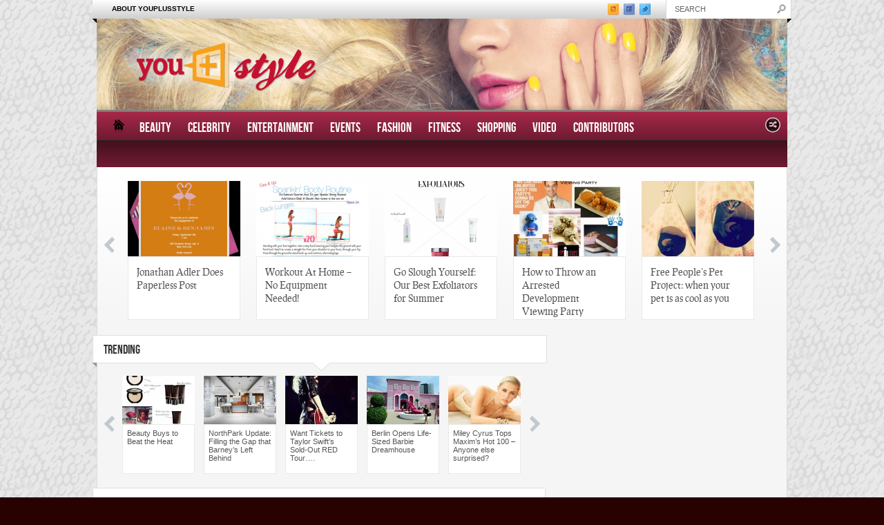

--- FILE ---
content_type: text/html; charset=UTF-8
request_url: http://www.youplusstyle.com/page/2/
body_size: 16492
content:
<!-- Initializing post types... -->
<!-- post type: Fashion -->
<!-- Finished post types... -->


<!DOCTYPE html PUBLIC "-//W3C//DTD XHTML 1.0 Transitional//EN"
    "http://www.w3.org/TR/xhtml1/DTD/xhtml1-transitional.dtd">

<html xmlns="http://www.w3.org/1999/xhtml"  xmlns="http://www.w3.org/1999/xhtml" prefix="" lang="en-US">

<head profile="http://gmpg.org/xfn/11">
	
	<meta http-equiv="Content-Type" content="text/html; charset=UTF-8" />
    
    <meta name="viewport" content="width=device-width" />	
	
	<title>
		YouPlusStyle | Page 2	</title>
	
	<link rel="shortcut icon" href="/favicon.ico" type="image/x-icon" />
    
	<link rel="stylesheet" href="http://www.youplusstyle.com/wp-content/themes/Made-Theme/made/style.css" type="text/css" /> <!-- the main structure and main page elements style --> 
    
    <link rel="stylesheet" href="http://www.youplusstyle.com/wp-content/themes/Made-Theme/made/css/responsive-tablet.css" type="text/css" media="screen" /> <!-- tablet responsive styles -->    
    <link rel="stylesheet" href="http://www.youplusstyle.com/wp-content/themes/Made-Theme/made/css/responsive-phone.css" type="text/css" media="screen" /> <!-- phone responsive styles -->    
    <link rel="stylesheet" href="http://www.youplusstyle.com/wp-content/themes/Made-Theme/made/js/js.css" type="text/css" media="screen" /> <!-- styles for the various jquery plugins -->
    <!--[if IE 7]>
            <link rel="stylesheet" type="text/css" href="http://www.youplusstyle.com/wp-content/themes/Made-Theme/made/css/ie7.css" />
    <![endif]-->
    
    <!--[if IE 8]>
            <link rel="stylesheet" type="text/css" href="http://www.youplusstyle.com/wp-content/themes/Made-Theme/made/css/ie8.css" />
    <![endif]-->
    
    <!--[if gt IE 8]>
            <link rel="stylesheet" type="text/css" href="http://www.youplusstyle.com/wp-content/themes/Made-Theme/made/css/ie9.css" />
    <![endif]-->
    
    <link rel="stylesheet" href="http://www.youplusstyle.com/wp-content/themes/Made-Theme/made/custom.css" type="text/css" /> <!-- custom css for users to edit instead of built-in stylesheets -->
    
        
        	<style type="text/css">	
			#top-menu ul li.current_page_ancestor a, 
			#top-menu ul li.current_page_parent a {background:none;color: #DCE6EE;}
			#top-menu ul li a:hover, #top-menu ul li:hover a, #top-menu ul li.over a {background: #FFF;color: #000;}
    		.cat-menu ul li.current_page_ancestor a, 
			.cat-menu ul li.current_page_parent a {background:none;}
			.cat-menu ul li a:hover, .cat-menu ul li:hover a, .cat-menu ul li.over a {background: url(http://www.youplusstyle.com/wp-content/themes/Made-Theme/made/images/cat-menu-highlight.png) repeat-x 0px 0px;}
		</style>
        
    
	<!-- color scheme -->
	<style type="text/css">
        #logo-bar-wrapper {background:url(http://www.youplusstyle.com/wp-content/uploads/2012/07/0style-banner.png) no-repeat 0px 0px;background-color:#a12747;}
		        #dontmiss-header {color:#a12747;}
    </style>
    
        
    	
	

	    
        
	
<!-- BEGIN Metadata added by the Add-Meta-Tags WordPress plugin -->
<meta property="og:type" content="website" />
<meta property="og:site_name" content="YouPlusStyle" />
<meta property="og:title" content="YouPlusStyle | Page 2" />
<meta property="og:url" content="https://www.youplusstyle.com/page/2/" />
<meta property="og:locale" content="en_US" />
<!-- END Metadata added by the Add-Meta-Tags WordPress plugin -->

<meta name='robots' content='max-image-preview:large' />
<script type="text/javascript">
window._wpemojiSettings = {"baseUrl":"https:\/\/s.w.org\/images\/core\/emoji\/14.0.0\/72x72\/","ext":".png","svgUrl":"https:\/\/s.w.org\/images\/core\/emoji\/14.0.0\/svg\/","svgExt":".svg","source":{"concatemoji":"http:\/\/www.youplusstyle.com\/wp-includes\/js\/wp-emoji-release.min.js?ver=6.2.8"}};
/*! This file is auto-generated */
!function(e,a,t){var n,r,o,i=a.createElement("canvas"),p=i.getContext&&i.getContext("2d");function s(e,t){p.clearRect(0,0,i.width,i.height),p.fillText(e,0,0);e=i.toDataURL();return p.clearRect(0,0,i.width,i.height),p.fillText(t,0,0),e===i.toDataURL()}function c(e){var t=a.createElement("script");t.src=e,t.defer=t.type="text/javascript",a.getElementsByTagName("head")[0].appendChild(t)}for(o=Array("flag","emoji"),t.supports={everything:!0,everythingExceptFlag:!0},r=0;r<o.length;r++)t.supports[o[r]]=function(e){if(p&&p.fillText)switch(p.textBaseline="top",p.font="600 32px Arial",e){case"flag":return s("\ud83c\udff3\ufe0f\u200d\u26a7\ufe0f","\ud83c\udff3\ufe0f\u200b\u26a7\ufe0f")?!1:!s("\ud83c\uddfa\ud83c\uddf3","\ud83c\uddfa\u200b\ud83c\uddf3")&&!s("\ud83c\udff4\udb40\udc67\udb40\udc62\udb40\udc65\udb40\udc6e\udb40\udc67\udb40\udc7f","\ud83c\udff4\u200b\udb40\udc67\u200b\udb40\udc62\u200b\udb40\udc65\u200b\udb40\udc6e\u200b\udb40\udc67\u200b\udb40\udc7f");case"emoji":return!s("\ud83e\udef1\ud83c\udffb\u200d\ud83e\udef2\ud83c\udfff","\ud83e\udef1\ud83c\udffb\u200b\ud83e\udef2\ud83c\udfff")}return!1}(o[r]),t.supports.everything=t.supports.everything&&t.supports[o[r]],"flag"!==o[r]&&(t.supports.everythingExceptFlag=t.supports.everythingExceptFlag&&t.supports[o[r]]);t.supports.everythingExceptFlag=t.supports.everythingExceptFlag&&!t.supports.flag,t.DOMReady=!1,t.readyCallback=function(){t.DOMReady=!0},t.supports.everything||(n=function(){t.readyCallback()},a.addEventListener?(a.addEventListener("DOMContentLoaded",n,!1),e.addEventListener("load",n,!1)):(e.attachEvent("onload",n),a.attachEvent("onreadystatechange",function(){"complete"===a.readyState&&t.readyCallback()})),(e=t.source||{}).concatemoji?c(e.concatemoji):e.wpemoji&&e.twemoji&&(c(e.twemoji),c(e.wpemoji)))}(window,document,window._wpemojiSettings);
</script>
<style type="text/css">
img.wp-smiley,
img.emoji {
	display: inline !important;
	border: none !important;
	box-shadow: none !important;
	height: 1em !important;
	width: 1em !important;
	margin: 0 0.07em !important;
	vertical-align: -0.1em !important;
	background: none !important;
	padding: 0 !important;
}
</style>
	<link rel='stylesheet' id='wp-block-library-css' href='http://www.youplusstyle.com/wp-includes/css/dist/block-library/style.min.css?ver=6.2.8' type='text/css' media='all' />
<link rel='stylesheet' id='classic-theme-styles-css' href='http://www.youplusstyle.com/wp-includes/css/classic-themes.min.css?ver=6.2.8' type='text/css' media='all' />
<style id='global-styles-inline-css' type='text/css'>
body{--wp--preset--color--black: #000000;--wp--preset--color--cyan-bluish-gray: #abb8c3;--wp--preset--color--white: #ffffff;--wp--preset--color--pale-pink: #f78da7;--wp--preset--color--vivid-red: #cf2e2e;--wp--preset--color--luminous-vivid-orange: #ff6900;--wp--preset--color--luminous-vivid-amber: #fcb900;--wp--preset--color--light-green-cyan: #7bdcb5;--wp--preset--color--vivid-green-cyan: #00d084;--wp--preset--color--pale-cyan-blue: #8ed1fc;--wp--preset--color--vivid-cyan-blue: #0693e3;--wp--preset--color--vivid-purple: #9b51e0;--wp--preset--gradient--vivid-cyan-blue-to-vivid-purple: linear-gradient(135deg,rgba(6,147,227,1) 0%,rgb(155,81,224) 100%);--wp--preset--gradient--light-green-cyan-to-vivid-green-cyan: linear-gradient(135deg,rgb(122,220,180) 0%,rgb(0,208,130) 100%);--wp--preset--gradient--luminous-vivid-amber-to-luminous-vivid-orange: linear-gradient(135deg,rgba(252,185,0,1) 0%,rgba(255,105,0,1) 100%);--wp--preset--gradient--luminous-vivid-orange-to-vivid-red: linear-gradient(135deg,rgba(255,105,0,1) 0%,rgb(207,46,46) 100%);--wp--preset--gradient--very-light-gray-to-cyan-bluish-gray: linear-gradient(135deg,rgb(238,238,238) 0%,rgb(169,184,195) 100%);--wp--preset--gradient--cool-to-warm-spectrum: linear-gradient(135deg,rgb(74,234,220) 0%,rgb(151,120,209) 20%,rgb(207,42,186) 40%,rgb(238,44,130) 60%,rgb(251,105,98) 80%,rgb(254,248,76) 100%);--wp--preset--gradient--blush-light-purple: linear-gradient(135deg,rgb(255,206,236) 0%,rgb(152,150,240) 100%);--wp--preset--gradient--blush-bordeaux: linear-gradient(135deg,rgb(254,205,165) 0%,rgb(254,45,45) 50%,rgb(107,0,62) 100%);--wp--preset--gradient--luminous-dusk: linear-gradient(135deg,rgb(255,203,112) 0%,rgb(199,81,192) 50%,rgb(65,88,208) 100%);--wp--preset--gradient--pale-ocean: linear-gradient(135deg,rgb(255,245,203) 0%,rgb(182,227,212) 50%,rgb(51,167,181) 100%);--wp--preset--gradient--electric-grass: linear-gradient(135deg,rgb(202,248,128) 0%,rgb(113,206,126) 100%);--wp--preset--gradient--midnight: linear-gradient(135deg,rgb(2,3,129) 0%,rgb(40,116,252) 100%);--wp--preset--duotone--dark-grayscale: url('#wp-duotone-dark-grayscale');--wp--preset--duotone--grayscale: url('#wp-duotone-grayscale');--wp--preset--duotone--purple-yellow: url('#wp-duotone-purple-yellow');--wp--preset--duotone--blue-red: url('#wp-duotone-blue-red');--wp--preset--duotone--midnight: url('#wp-duotone-midnight');--wp--preset--duotone--magenta-yellow: url('#wp-duotone-magenta-yellow');--wp--preset--duotone--purple-green: url('#wp-duotone-purple-green');--wp--preset--duotone--blue-orange: url('#wp-duotone-blue-orange');--wp--preset--font-size--small: 13px;--wp--preset--font-size--medium: 20px;--wp--preset--font-size--large: 36px;--wp--preset--font-size--x-large: 42px;--wp--preset--spacing--20: 0.44rem;--wp--preset--spacing--30: 0.67rem;--wp--preset--spacing--40: 1rem;--wp--preset--spacing--50: 1.5rem;--wp--preset--spacing--60: 2.25rem;--wp--preset--spacing--70: 3.38rem;--wp--preset--spacing--80: 5.06rem;--wp--preset--shadow--natural: 6px 6px 9px rgba(0, 0, 0, 0.2);--wp--preset--shadow--deep: 12px 12px 50px rgba(0, 0, 0, 0.4);--wp--preset--shadow--sharp: 6px 6px 0px rgba(0, 0, 0, 0.2);--wp--preset--shadow--outlined: 6px 6px 0px -3px rgba(255, 255, 255, 1), 6px 6px rgba(0, 0, 0, 1);--wp--preset--shadow--crisp: 6px 6px 0px rgba(0, 0, 0, 1);}:where(.is-layout-flex){gap: 0.5em;}body .is-layout-flow > .alignleft{float: left;margin-inline-start: 0;margin-inline-end: 2em;}body .is-layout-flow > .alignright{float: right;margin-inline-start: 2em;margin-inline-end: 0;}body .is-layout-flow > .aligncenter{margin-left: auto !important;margin-right: auto !important;}body .is-layout-constrained > .alignleft{float: left;margin-inline-start: 0;margin-inline-end: 2em;}body .is-layout-constrained > .alignright{float: right;margin-inline-start: 2em;margin-inline-end: 0;}body .is-layout-constrained > .aligncenter{margin-left: auto !important;margin-right: auto !important;}body .is-layout-constrained > :where(:not(.alignleft):not(.alignright):not(.alignfull)){max-width: var(--wp--style--global--content-size);margin-left: auto !important;margin-right: auto !important;}body .is-layout-constrained > .alignwide{max-width: var(--wp--style--global--wide-size);}body .is-layout-flex{display: flex;}body .is-layout-flex{flex-wrap: wrap;align-items: center;}body .is-layout-flex > *{margin: 0;}:where(.wp-block-columns.is-layout-flex){gap: 2em;}.has-black-color{color: var(--wp--preset--color--black) !important;}.has-cyan-bluish-gray-color{color: var(--wp--preset--color--cyan-bluish-gray) !important;}.has-white-color{color: var(--wp--preset--color--white) !important;}.has-pale-pink-color{color: var(--wp--preset--color--pale-pink) !important;}.has-vivid-red-color{color: var(--wp--preset--color--vivid-red) !important;}.has-luminous-vivid-orange-color{color: var(--wp--preset--color--luminous-vivid-orange) !important;}.has-luminous-vivid-amber-color{color: var(--wp--preset--color--luminous-vivid-amber) !important;}.has-light-green-cyan-color{color: var(--wp--preset--color--light-green-cyan) !important;}.has-vivid-green-cyan-color{color: var(--wp--preset--color--vivid-green-cyan) !important;}.has-pale-cyan-blue-color{color: var(--wp--preset--color--pale-cyan-blue) !important;}.has-vivid-cyan-blue-color{color: var(--wp--preset--color--vivid-cyan-blue) !important;}.has-vivid-purple-color{color: var(--wp--preset--color--vivid-purple) !important;}.has-black-background-color{background-color: var(--wp--preset--color--black) !important;}.has-cyan-bluish-gray-background-color{background-color: var(--wp--preset--color--cyan-bluish-gray) !important;}.has-white-background-color{background-color: var(--wp--preset--color--white) !important;}.has-pale-pink-background-color{background-color: var(--wp--preset--color--pale-pink) !important;}.has-vivid-red-background-color{background-color: var(--wp--preset--color--vivid-red) !important;}.has-luminous-vivid-orange-background-color{background-color: var(--wp--preset--color--luminous-vivid-orange) !important;}.has-luminous-vivid-amber-background-color{background-color: var(--wp--preset--color--luminous-vivid-amber) !important;}.has-light-green-cyan-background-color{background-color: var(--wp--preset--color--light-green-cyan) !important;}.has-vivid-green-cyan-background-color{background-color: var(--wp--preset--color--vivid-green-cyan) !important;}.has-pale-cyan-blue-background-color{background-color: var(--wp--preset--color--pale-cyan-blue) !important;}.has-vivid-cyan-blue-background-color{background-color: var(--wp--preset--color--vivid-cyan-blue) !important;}.has-vivid-purple-background-color{background-color: var(--wp--preset--color--vivid-purple) !important;}.has-black-border-color{border-color: var(--wp--preset--color--black) !important;}.has-cyan-bluish-gray-border-color{border-color: var(--wp--preset--color--cyan-bluish-gray) !important;}.has-white-border-color{border-color: var(--wp--preset--color--white) !important;}.has-pale-pink-border-color{border-color: var(--wp--preset--color--pale-pink) !important;}.has-vivid-red-border-color{border-color: var(--wp--preset--color--vivid-red) !important;}.has-luminous-vivid-orange-border-color{border-color: var(--wp--preset--color--luminous-vivid-orange) !important;}.has-luminous-vivid-amber-border-color{border-color: var(--wp--preset--color--luminous-vivid-amber) !important;}.has-light-green-cyan-border-color{border-color: var(--wp--preset--color--light-green-cyan) !important;}.has-vivid-green-cyan-border-color{border-color: var(--wp--preset--color--vivid-green-cyan) !important;}.has-pale-cyan-blue-border-color{border-color: var(--wp--preset--color--pale-cyan-blue) !important;}.has-vivid-cyan-blue-border-color{border-color: var(--wp--preset--color--vivid-cyan-blue) !important;}.has-vivid-purple-border-color{border-color: var(--wp--preset--color--vivid-purple) !important;}.has-vivid-cyan-blue-to-vivid-purple-gradient-background{background: var(--wp--preset--gradient--vivid-cyan-blue-to-vivid-purple) !important;}.has-light-green-cyan-to-vivid-green-cyan-gradient-background{background: var(--wp--preset--gradient--light-green-cyan-to-vivid-green-cyan) !important;}.has-luminous-vivid-amber-to-luminous-vivid-orange-gradient-background{background: var(--wp--preset--gradient--luminous-vivid-amber-to-luminous-vivid-orange) !important;}.has-luminous-vivid-orange-to-vivid-red-gradient-background{background: var(--wp--preset--gradient--luminous-vivid-orange-to-vivid-red) !important;}.has-very-light-gray-to-cyan-bluish-gray-gradient-background{background: var(--wp--preset--gradient--very-light-gray-to-cyan-bluish-gray) !important;}.has-cool-to-warm-spectrum-gradient-background{background: var(--wp--preset--gradient--cool-to-warm-spectrum) !important;}.has-blush-light-purple-gradient-background{background: var(--wp--preset--gradient--blush-light-purple) !important;}.has-blush-bordeaux-gradient-background{background: var(--wp--preset--gradient--blush-bordeaux) !important;}.has-luminous-dusk-gradient-background{background: var(--wp--preset--gradient--luminous-dusk) !important;}.has-pale-ocean-gradient-background{background: var(--wp--preset--gradient--pale-ocean) !important;}.has-electric-grass-gradient-background{background: var(--wp--preset--gradient--electric-grass) !important;}.has-midnight-gradient-background{background: var(--wp--preset--gradient--midnight) !important;}.has-small-font-size{font-size: var(--wp--preset--font-size--small) !important;}.has-medium-font-size{font-size: var(--wp--preset--font-size--medium) !important;}.has-large-font-size{font-size: var(--wp--preset--font-size--large) !important;}.has-x-large-font-size{font-size: var(--wp--preset--font-size--x-large) !important;}
.wp-block-navigation a:where(:not(.wp-element-button)){color: inherit;}
:where(.wp-block-columns.is-layout-flex){gap: 2em;}
.wp-block-pullquote{font-size: 1.5em;line-height: 1.6;}
</style>
<link rel='stylesheet' id='pinterest-pinboard-widget-style-css' href='http://www.youplusstyle.com/wp-content/plugins/pinterest-pinboard-widget/style.css?v=1&#038;ver=6.2.8' type='text/css' media='all' />
<script type='text/javascript' src='http://www.youplusstyle.com/wp-includes/js/jquery/jquery.min.js?ver=3.6.4' id='jquery-core-js'></script>
<script type='text/javascript' src='http://www.youplusstyle.com/wp-includes/js/jquery/jquery-migrate.min.js?ver=3.4.0' id='jquery-migrate-js'></script>
<link rel="https://api.w.org/" href="https://www.youplusstyle.com/wp-json/" /><style type="text/css" id="custom-background-css">
body.custom-background { background-color: #280101; background-image: url("http://www.youplusstyle.com/wp-content/uploads/2012/07/style-background.png"); background-position: left top; background-size: auto; background-repeat: repeat; background-attachment: fixed; }
</style>
		
</head>

<body class="home blog paged custom-background paged-2">

	
	<div id="top-menu-wrapper"> <!-- begin top menu -->
    	
        <div class="ribbon-shadow-left">&nbsp;</div>
    
    	<div id="top-menu">
            
            <div class="container mid">
            
				<div class="menu"><ul id="menu-top-menu" class="menu"><li id="menu-item-34" class="menu-item menu-item-type-post_type menu-item-object-page menu-item-34"><a href="https://www.youplusstyle.com/about-youplusstyle/">About YouPlusStyle</a></li>
</ul></div>                
                &nbsp;
                
                <select id="select-menu-top-menu"><option>Page Navigation</option><option   value="https://www.youplusstyle.com/about-youplusstyle/">About YouPlusStyle</option></select>                
            </div>
            
             <!-- social widget by default -->
            
            	<div id="top-widget">
                
                	                        
                        <div class="top-social">
                        
                        	<a href="http://www.youplusstyle.com/feed/" class="rss">&nbsp;</a>
                            
                            <a href="https://www.facebook.com/YouPlusStyle" class="facebook">&nbsp;</a>
                            
                            <a href="https://twitter.com/YouPlusStyle" class="twitter">&nbsp;</a>
                        
                        </div>
                    
                                    
                </div>
            
                        
                        
                <div id="search">
                
                    <div class="wrapper">
                    
                        <div class="inner">
                
                            <!-- SEARCH -->  
                            <form method="get" id="searchformtop" action="https://www.youplusstyle.com/">                             
                                <input type="text" value="search" onfocus="if (this.value == 'search') {this.value = '';}" onblur="if (this.value == '') {this.value = 'search';}" name="s" id="s" />          
                            </form>                       
                            
                        </div>
                        
                    </div>
                
                </div>
                
                        
            <br class="clearer" />
        
        </div>
        
        <div class="ribbon-shadow-right">&nbsp;</div>
    
    </div>
	
	<div id="page-wrapper"> <!-- everything below the top menu should be inside the page wrapper div -->
    
    	<div id="logo-bar-wrapper">  <!--begin the main header logo area-->

            <div id="logo-bar">
            
                <div id="logo-wrapper">
                
                    <div id="logo"><!--logo and section header area-->
            
                                                    <a href="https://www.youplusstyle.com/">
                                <img id="site-logo" alt="YouPlusStyle" src="http://www.youplusstyle.com/wp-content/uploads/2012/07/yps-logo.png" /> 
                                <img id="site-logo-iphone" alt="YouPlusStyle" src="http://www.youplusstyle.com/wp-content/uploads/2012/07/yps-logo.png" />
                                <img id="site-logo-ipad" alt="YouPlusStyle" src="http://www.youplusstyle.com/wp-content/uploads/2012/07/yps-logo.png" />                               
                            </a>
                                                
                    </div>
                    
                    <br class="clearer" />
                    
                    <div class="subtitle"></div>
                    
                </div>  
                
                                
                <br class="clearer" />
                
            </div>
            
            <div id="logo-bar-shadow">&nbsp;</div>
            
        </div> <!--end the logo area -->
            
        <div id="cat-menu" class="cat-menu">
        
        	<a class="home-link" href="https://www.youplusstyle.com">&nbsp;</a>
    
            <ul id="menu-main-menu" class="menu"><li id="menu-item-10226" class="menu-item menu-item-type-taxonomy menu-item-object-category menu-item-10226"><a href="https://www.youplusstyle.com/category/beauty/">Beauty</a></li>
<li id="menu-item-13486" class="menu-item menu-item-type-taxonomy menu-item-object-category menu-item-13486"><a href="https://www.youplusstyle.com/category/celebrity/">Celebrity</a></li>
<li id="menu-item-10234" class="menu-item menu-item-type-taxonomy menu-item-object-category menu-item-10234"><a href="https://www.youplusstyle.com/category/entertainment/">Entertainment</a></li>
<li id="menu-item-10230" class="menu-item menu-item-type-taxonomy menu-item-object-category menu-item-10230"><a href="https://www.youplusstyle.com/category/events/">Events</a></li>
<li id="menu-item-38" class="menu-item menu-item-type-taxonomy menu-item-object-category menu-item-38"><a href="https://www.youplusstyle.com/category/fashion/">Fashion</a></li>
<li id="menu-item-10232" class="menu-item menu-item-type-taxonomy menu-item-object-category menu-item-10232"><a href="https://www.youplusstyle.com/category/fitness/">Fitness</a></li>
<li id="menu-item-10228" class="menu-item menu-item-type-taxonomy menu-item-object-category menu-item-10228"><a href="https://www.youplusstyle.com/category/shopping/">Shopping</a></li>
<li id="menu-item-10236" class="menu-item menu-item-type-taxonomy menu-item-object-category menu-item-10236"><a href="https://www.youplusstyle.com/category/video/">Video</a></li>
<li id="menu-item-10264" class="menu-item menu-item-type-post_type menu-item-object-page menu-item-10264"><a href="https://www.youplusstyle.com/authors-page/">Contributors</a></li>
</ul> 
            
            <select id="select-menu-main-menu"><option>Category Navigation</option><option   value="https://www.youplusstyle.com/category/beauty/">Beauty</option><option   value="https://www.youplusstyle.com/category/celebrity/">Celebrity</option><option   value="https://www.youplusstyle.com/category/entertainment/">Entertainment</option><option   value="https://www.youplusstyle.com/category/events/">Events</option><option   value="https://www.youplusstyle.com/category/fashion/">Fashion</option><option   value="https://www.youplusstyle.com/category/fitness/">Fitness</option><option   value="https://www.youplusstyle.com/category/shopping/">Shopping</option><option   value="https://www.youplusstyle.com/category/video/">Video</option><option   value="https://www.youplusstyle.com/authors-page/">Contributors</option></select>                            
            
                            
                    <div id="random-article">
                
                        <a title="Random Article" href="https://www.youplusstyle.com/2012/03/make-your-own-lollipop-tree/"><img alt="Random Article" src="http://www.youplusstyle.com/wp-content/themes/Made-Theme/made/images/random-article.png" width="22" height="22" /></a>
                    
                    </div>
                    
                 
                
                    
        </div> 
        
        <br class="clearer hide-responsive-small" />
        
                
        	<div class="cat-menu tax">
                 
            </div>
            
            <br class="clearer hide-responsive-small" />
			
		        
                
        <div id="main-wrapper">
        
        <div id="main-wrapper-dark"> <!-- this is only used for the dark skin since it already uses an image for the background texture and light does not -->
        
			            
                        
                

    <div id="latest-wrapper">
        
        <div class="latest-scroller-wrapper">
        
                    
                <a href="#" class="latest-prev">&nbsp;</a>
            
                <div class="latest"> <!-- begin latest slider -->
                
                    <ul> 	
            
                        	
                                    
                            <li>
                            
                                                            
                                    <div class="rating-wrapper small"></div> 
                                    
                                                            
                                <a class="darken small" href="https://www.youplusstyle.com/2013/06/jonathan-adler-does-paperless-post/"><img width="163" height="109" src="https://www.youplusstyle.com/wp-content/uploads/2013/06/jonathan-adler-paperless-post-engagement-163x109.png" class="attachment-latest size-latest wp-post-image" alt="jonathan adler paperless post - engagement" decoding="async" loading="lazy" title="" srcset="https://www.youplusstyle.com/wp-content/uploads/2013/06/jonathan-adler-paperless-post-engagement-163x109.png 163w, https://www.youplusstyle.com/wp-content/uploads/2013/06/jonathan-adler-paperless-post-engagement-105x70.png 105w" sizes="(max-width: 163px) 100vw, 163px" /></a>
                                
                                <a class="title" href="https://www.youplusstyle.com/2013/06/jonathan-adler-does-paperless-post/">Jonathan Adler Does Paperless Post</a> 
                                
                                                       
                            
                            </li>
                            
                        	
                                    
                            <li>
                            
                                                            
                                    <div class="rating-wrapper small"></div> 
                                    
                                                            
                                <a class="darken small" href="https://www.youplusstyle.com/2013/06/workout-at-home-no-equipment-needed/"><img width="163" height="109" src="https://www.youplusstyle.com/wp-content/uploads/2013/06/Screen-shot-2013-06-03-at-4.41.48-PM-163x109.png" class="attachment-latest size-latest wp-post-image" alt="" decoding="async" loading="lazy" title="" srcset="https://www.youplusstyle.com/wp-content/uploads/2013/06/Screen-shot-2013-06-03-at-4.41.48-PM-163x109.png 163w, https://www.youplusstyle.com/wp-content/uploads/2013/06/Screen-shot-2013-06-03-at-4.41.48-PM-105x70.png 105w" sizes="(max-width: 163px) 100vw, 163px" /></a>
                                
                                <a class="title" href="https://www.youplusstyle.com/2013/06/workout-at-home-no-equipment-needed/">Workout At Home – No Equipment Needed!</a> 
                                
                                                       
                            
                            </li>
                            
                        	
                                    
                            <li>
                            
                                                            
                                    <div class="rating-wrapper small"></div> 
                                    
                                                            
                                <a class="darken small" href="https://www.youplusstyle.com/2013/05/go-slough-yourself-our-best-exfoliators-for-summer/"><img width="163" height="109" src="https://www.youplusstyle.com/wp-content/uploads/2013/05/Screen-shot-2013-05-30-at-4.26.57-PM-163x109.png" class="attachment-latest size-latest wp-post-image" alt="best exfoliators" decoding="async" loading="lazy" title="" srcset="https://www.youplusstyle.com/wp-content/uploads/2013/05/Screen-shot-2013-05-30-at-4.26.57-PM-163x109.png 163w, https://www.youplusstyle.com/wp-content/uploads/2013/05/Screen-shot-2013-05-30-at-4.26.57-PM-105x70.png 105w" sizes="(max-width: 163px) 100vw, 163px" /></a>
                                
                                <a class="title" href="https://www.youplusstyle.com/2013/05/go-slough-yourself-our-best-exfoliators-for-summer/">Go Slough Yourself: Our Best Exfoliators for Summer</a> 
                                
                                                       
                            
                            </li>
                            
                        	
                                    
                            <li>
                            
                                                            
                                    <div class="rating-wrapper small"></div> 
                                    
                                                            
                                <a class="darken small" href="https://www.youplusstyle.com/2013/05/how-to-throw-an-arrested-development-viewing-party/"><img width="163" height="109" src="https://www.youplusstyle.com/wp-content/uploads/2013/05/arrested-development-party-600x4791-163x109.jpg" class="attachment-latest size-latest wp-post-image" alt="arrested-development-party-" decoding="async" loading="lazy" title="" srcset="https://www.youplusstyle.com/wp-content/uploads/2013/05/arrested-development-party-600x4791-163x109.jpg 163w, https://www.youplusstyle.com/wp-content/uploads/2013/05/arrested-development-party-600x4791-105x70.jpg 105w" sizes="(max-width: 163px) 100vw, 163px" /></a>
                                
                                <a class="title" href="https://www.youplusstyle.com/2013/05/how-to-throw-an-arrested-development-viewing-party/">How to Throw an Arrested Development Viewing Party</a> 
                                
                                                       
                            
                            </li>
                            
                        	
                                    
                            <li>
                            
                                                            
                                    <div class="rating-wrapper small"></div> 
                                    
                                                            
                                <a class="darken small" href="https://www.youplusstyle.com/2013/05/free-peoples-pet-project-when-your-pet-is-as-cool-as-you/"><img width="163" height="109" src="https://www.youplusstyle.com/wp-content/uploads/2013/05/cat-tipi-163x109.jpg" class="attachment-latest size-latest wp-post-image" alt="cat tipi" decoding="async" loading="lazy" title="" srcset="https://www.youplusstyle.com/wp-content/uploads/2013/05/cat-tipi-163x109.jpg 163w, https://www.youplusstyle.com/wp-content/uploads/2013/05/cat-tipi-105x70.jpg 105w" sizes="(max-width: 163px) 100vw, 163px" /></a>
                                
                                <a class="title" href="https://www.youplusstyle.com/2013/05/free-peoples-pet-project-when-your-pet-is-as-cool-as-you/">Free People’s Pet Project: when your pet is as cool as you</a> 
                                
                                                       
                            
                            </li>
                            
                        	
                                    
                            <li>
                            
                                                            
                                    <div class="rating-wrapper small"></div> 
                                    
                                                            
                                <a class="darken small" href="https://www.youplusstyle.com/2013/05/great-gatsby-inspired-hair-pieces/"><img width="163" height="109" src="https://www.youplusstyle.com/wp-content/uploads/2013/05/Screen-shot-2013-05-06-at-11.57.47-AM-163x109.png" class="attachment-latest size-latest wp-post-image" alt="great gatsby inspired" decoding="async" loading="lazy" title="" srcset="https://www.youplusstyle.com/wp-content/uploads/2013/05/Screen-shot-2013-05-06-at-11.57.47-AM-163x109.png 163w, https://www.youplusstyle.com/wp-content/uploads/2013/05/Screen-shot-2013-05-06-at-11.57.47-AM-105x70.png 105w" sizes="(max-width: 163px) 100vw, 163px" /></a>
                                
                                <a class="title" href="https://www.youplusstyle.com/2013/05/great-gatsby-inspired-hair-pieces/">Great Gatsby-Inspired Hair Pieces</a> 
                                
                                                       
                            
                            </li>
                            
                                                
                    </ul>
            
                </div> <!-- end latest -->
                
                <a href="#" class="latest-next">&nbsp;</a>
                
                <br class="clearer" />
                
                        
        </div>
        
    </div> 
    
    <!-- begin responsive version -->
    
    <div id="latest-wrapper-responsive">
        
        <div class="latest-scroller-wrapper">
        
                        
                <div class="latest"> <!-- begin latest slider -->
                
                    <ul> 	
            
                        	
                                    
                            <li>
                            
                                                            
                                    <div class="rating-wrapper small"></div> 
                                    
                                                            
                                <a class="darken small" href="https://www.youplusstyle.com/2013/06/jonathan-adler-does-paperless-post/"><img width="163" height="109" src="https://www.youplusstyle.com/wp-content/uploads/2013/06/jonathan-adler-paperless-post-engagement-163x109.png" class="attachment-latest size-latest wp-post-image" alt="jonathan adler paperless post - engagement" decoding="async" loading="lazy" title="" srcset="https://www.youplusstyle.com/wp-content/uploads/2013/06/jonathan-adler-paperless-post-engagement-163x109.png 163w, https://www.youplusstyle.com/wp-content/uploads/2013/06/jonathan-adler-paperless-post-engagement-105x70.png 105w" sizes="(max-width: 163px) 100vw, 163px" /></a>
                                
                                <a class="title" href="https://www.youplusstyle.com/2013/06/jonathan-adler-does-paperless-post/">Jonathan Adler Does Paperless Post</a> 
                                
                                                       
                            
                            </li>
                            
                        	
                                    
                            <li>
                            
                                                            
                                    <div class="rating-wrapper small"></div> 
                                    
                                                            
                                <a class="darken small" href="https://www.youplusstyle.com/2013/06/workout-at-home-no-equipment-needed/"><img width="163" height="109" src="https://www.youplusstyle.com/wp-content/uploads/2013/06/Screen-shot-2013-06-03-at-4.41.48-PM-163x109.png" class="attachment-latest size-latest wp-post-image" alt="" decoding="async" loading="lazy" title="" srcset="https://www.youplusstyle.com/wp-content/uploads/2013/06/Screen-shot-2013-06-03-at-4.41.48-PM-163x109.png 163w, https://www.youplusstyle.com/wp-content/uploads/2013/06/Screen-shot-2013-06-03-at-4.41.48-PM-105x70.png 105w" sizes="(max-width: 163px) 100vw, 163px" /></a>
                                
                                <a class="title" href="https://www.youplusstyle.com/2013/06/workout-at-home-no-equipment-needed/">Workout At Home – No Equipment Needed!</a> 
                                
                                                       
                            
                            </li>
                            
                        	
                                    
                            <li>
                            
                                                            
                                    <div class="rating-wrapper small"></div> 
                                    
                                                            
                                <a class="darken small" href="https://www.youplusstyle.com/2013/05/go-slough-yourself-our-best-exfoliators-for-summer/"><img width="163" height="109" src="https://www.youplusstyle.com/wp-content/uploads/2013/05/Screen-shot-2013-05-30-at-4.26.57-PM-163x109.png" class="attachment-latest size-latest wp-post-image" alt="best exfoliators" decoding="async" loading="lazy" title="" srcset="https://www.youplusstyle.com/wp-content/uploads/2013/05/Screen-shot-2013-05-30-at-4.26.57-PM-163x109.png 163w, https://www.youplusstyle.com/wp-content/uploads/2013/05/Screen-shot-2013-05-30-at-4.26.57-PM-105x70.png 105w" sizes="(max-width: 163px) 100vw, 163px" /></a>
                                
                                <a class="title" href="https://www.youplusstyle.com/2013/05/go-slough-yourself-our-best-exfoliators-for-summer/">Go Slough Yourself: Our Best Exfoliators for Summer</a> 
                                
                                                       
                            
                            </li>
                            
                        	
                                    
                            <li>
                            
                                                            
                                    <div class="rating-wrapper small"></div> 
                                    
                                                            
                                <a class="darken small" href="https://www.youplusstyle.com/2013/05/how-to-throw-an-arrested-development-viewing-party/"><img width="163" height="109" src="https://www.youplusstyle.com/wp-content/uploads/2013/05/arrested-development-party-600x4791-163x109.jpg" class="attachment-latest size-latest wp-post-image" alt="arrested-development-party-" decoding="async" loading="lazy" title="" srcset="https://www.youplusstyle.com/wp-content/uploads/2013/05/arrested-development-party-600x4791-163x109.jpg 163w, https://www.youplusstyle.com/wp-content/uploads/2013/05/arrested-development-party-600x4791-105x70.jpg 105w" sizes="(max-width: 163px) 100vw, 163px" /></a>
                                
                                <a class="title" href="https://www.youplusstyle.com/2013/05/how-to-throw-an-arrested-development-viewing-party/">How to Throw an Arrested Development Viewing Party</a> 
                                
                                                       
                            
                            </li>
                            
                        	
                                    
                            <li>
                            
                                                            
                                    <div class="rating-wrapper small"></div> 
                                    
                                                            
                                <a class="darken small" href="https://www.youplusstyle.com/2013/05/free-peoples-pet-project-when-your-pet-is-as-cool-as-you/"><img width="163" height="109" src="https://www.youplusstyle.com/wp-content/uploads/2013/05/cat-tipi-163x109.jpg" class="attachment-latest size-latest wp-post-image" alt="cat tipi" decoding="async" loading="lazy" title="" srcset="https://www.youplusstyle.com/wp-content/uploads/2013/05/cat-tipi-163x109.jpg 163w, https://www.youplusstyle.com/wp-content/uploads/2013/05/cat-tipi-105x70.jpg 105w" sizes="(max-width: 163px) 100vw, 163px" /></a>
                                
                                <a class="title" href="https://www.youplusstyle.com/2013/05/free-peoples-pet-project-when-your-pet-is-as-cool-as-you/">Free People’s Pet Project: when your pet is as cool as you</a> 
                                
                                                       
                            
                            </li>
                            
                        	
                                    
                            <li>
                            
                                                            
                                    <div class="rating-wrapper small"></div> 
                                    
                                                            
                                <a class="darken small" href="https://www.youplusstyle.com/2013/05/great-gatsby-inspired-hair-pieces/"><img width="163" height="109" src="https://www.youplusstyle.com/wp-content/uploads/2013/05/Screen-shot-2013-05-06-at-11.57.47-AM-163x109.png" class="attachment-latest size-latest wp-post-image" alt="great gatsby inspired" decoding="async" loading="lazy" title="" srcset="https://www.youplusstyle.com/wp-content/uploads/2013/05/Screen-shot-2013-05-06-at-11.57.47-AM-163x109.png 163w, https://www.youplusstyle.com/wp-content/uploads/2013/05/Screen-shot-2013-05-06-at-11.57.47-AM-105x70.png 105w" sizes="(max-width: 163px) 100vw, 163px" /></a>
                                
                                <a class="title" href="https://www.youplusstyle.com/2013/05/great-gatsby-inspired-hair-pieces/">Great Gatsby-Inspired Hair Pieces</a> 
                                
                                                       
                            
                            </li>
                            
                                                
                    </ul>
            
                </div> <!-- end latest -->
                
                <br class="clearer" />
                
                        
        </div>
        
    </div> 
    
    <!-- end responsive version -->
    
    <div class="clearer hide-responsive">&nbsp;</div><br class="hide-responsive" />   
    

            
                        
                          


<div class="main-content-left">

	    
    <br class="clearer" />
    
        
        
        
        
        
        
    	


<div id="trending-wrapper">

	<div class="ribbon-shadow-left">&nbsp;</div>

	<div class="section-wrapper"> <!-- spotlight section header -->
    
    	<div class="section">
        
        	Trending        
        </div>        
    
    </div>
    
    <div class="ribbon-shadow-right">&nbsp;</div>   
    
    <div class="section-arrow">&nbsp;</div>
    
    <div id="trending-scroller">
    
    	    
            <a href="#" class="trending-prev">&nbsp;</a>
        
            <div id="trending" class="trending"> <!-- begin trending -->
            
                <ul> 	
        
                    	
                                
                        <li>
                        
                                                    
                                <div class="rating-wrapper small"></div> 
                                
                                                    
                            <a class="darken small" href="https://www.youplusstyle.com/2013/06/beauty-buys-to-beat-the-heat/"><img width="105" height="70" src="https://www.youplusstyle.com/wp-content/uploads/2013/06/BECCA-105x70.jpg" class="attachment-trending size-trending wp-post-image" alt="BECCA cosmetics - matte skin collection" decoding="async" loading="lazy" title="" srcset="https://www.youplusstyle.com/wp-content/uploads/2013/06/BECCA-105x70.jpg 105w, https://www.youplusstyle.com/wp-content/uploads/2013/06/BECCA-163x109.jpg 163w" sizes="(max-width: 105px) 100vw, 105px" /></a>                           
                            <a class="title" href="https://www.youplusstyle.com/2013/06/beauty-buys-to-beat-the-heat/">Beauty Buys to Beat the Heat</a> 
                                
							 
                             
                        </li>
                        
                    	
                                
                        <li>
                        
                                                    
                                <div class="rating-wrapper small"></div> 
                                
                                                    
                            <a class="darken small" href="https://www.youplusstyle.com/2013/05/northpark-update-filling-the-gap-that-barneys-left-behind/"><img width="105" height="70" src="https://www.youplusstyle.com/wp-content/uploads/2013/05/Screen-shot-2013-05-21-at-1.05.13-PM-105x70.png" class="attachment-trending size-trending wp-post-image" alt="fixtures living - northpark - barneys" decoding="async" loading="lazy" title="" srcset="https://www.youplusstyle.com/wp-content/uploads/2013/05/Screen-shot-2013-05-21-at-1.05.13-PM-105x70.png 105w, https://www.youplusstyle.com/wp-content/uploads/2013/05/Screen-shot-2013-05-21-at-1.05.13-PM-163x109.png 163w" sizes="(max-width: 105px) 100vw, 105px" /></a>                           
                            <a class="title" href="https://www.youplusstyle.com/2013/05/northpark-update-filling-the-gap-that-barneys-left-behind/">NorthPark Update: Filling the Gap that Barney’s Left Behind</a> 
                                
							 
                             
                        </li>
                        
                    	
                                
                        <li>
                        
                                                    
                                <div class="rating-wrapper small"></div> 
                                
                                                    
                            <a class="darken small" href="https://www.youplusstyle.com/2013/05/want-tickets-to-taylor-swifts-sold-out-red-tour/"><img width="105" height="70" src="https://www.youplusstyle.com/wp-content/uploads/2013/05/taylor-swift-red-tour-diet-coke-105x70.jpg" class="attachment-trending size-trending wp-post-image" alt="taylor swift red tour - diet coke" decoding="async" loading="lazy" title="" srcset="https://www.youplusstyle.com/wp-content/uploads/2013/05/taylor-swift-red-tour-diet-coke-105x70.jpg 105w, https://www.youplusstyle.com/wp-content/uploads/2013/05/taylor-swift-red-tour-diet-coke-163x109.jpg 163w" sizes="(max-width: 105px) 100vw, 105px" /></a>                           
                            <a class="title" href="https://www.youplusstyle.com/2013/05/want-tickets-to-taylor-swifts-sold-out-red-tour/">Want Tickets to Taylor Swift’s Sold-Out RED Tour….</a> 
                                
							 
                             
                        </li>
                        
                    	
                                
                        <li>
                        
                                                    
                                <div class="rating-wrapper small"></div> 
                                
                                                    
                            <a class="darken small" href="https://www.youplusstyle.com/2013/05/berlin-opens-life-sized-barbie-dreamhouse/"><img width="105" height="70" src="https://www.youplusstyle.com/wp-content/uploads/2013/05/lifesize-barbie-dreamhouse-105x70.jpg" class="attachment-trending size-trending wp-post-image" alt="" decoding="async" loading="lazy" title="" srcset="https://www.youplusstyle.com/wp-content/uploads/2013/05/lifesize-barbie-dreamhouse-105x70.jpg 105w, https://www.youplusstyle.com/wp-content/uploads/2013/05/lifesize-barbie-dreamhouse-163x109.jpg 163w, https://www.youplusstyle.com/wp-content/uploads/2013/05/lifesize-barbie-dreamhouse-531x350.jpg 531w" sizes="(max-width: 105px) 100vw, 105px" /></a>                           
                            <a class="title" href="https://www.youplusstyle.com/2013/05/berlin-opens-life-sized-barbie-dreamhouse/">Berlin Opens Life-Sized Barbie Dreamhouse</a> 
                                
							 
                             
                        </li>
                        
                    	
                                
                        <li>
                        
                                                    
                                <div class="rating-wrapper small"></div> 
                                
                                                    
                            <a class="darken small" href="https://www.youplusstyle.com/2013/05/miley-cyrus-tops-maxims-hot-100-anyone-else-surprised/"><img width="105" height="70" src="https://www.youplusstyle.com/wp-content/uploads/2013/05/691721-miley-cyrus-105x70.jpg" class="attachment-trending size-trending wp-post-image" alt="Miley Cyrus Maxim&#039;s Hot 100" decoding="async" loading="lazy" title="" srcset="https://www.youplusstyle.com/wp-content/uploads/2013/05/691721-miley-cyrus-105x70.jpg 105w, https://www.youplusstyle.com/wp-content/uploads/2013/05/691721-miley-cyrus-163x109.jpg 163w" sizes="(max-width: 105px) 100vw, 105px" /></a>                           
                            <a class="title" href="https://www.youplusstyle.com/2013/05/miley-cyrus-tops-maxims-hot-100-anyone-else-surprised/">Miley Cyrus Tops Maxim&#8217;s Hot 100 &#8211; Anyone else surprised?</a> 
                                
							 
                             
                        </li>
                        
                    	
                                
                        <li>
                        
                                                    
                                <div class="rating-wrapper small"></div> 
                                
                                                    
                            <a class="darken small" href="https://www.youplusstyle.com/2013/04/why-we-should-treat-our-face-the-same-way-we-treat-our-feet/"><img width="105" height="70" src="https://www.youplusstyle.com/wp-content/uploads/2013/04/courtesy-of-Facelogics-Facebook-Page-105x70.jpg" class="attachment-trending size-trending wp-post-image" alt="" decoding="async" loading="lazy" title="" srcset="https://www.youplusstyle.com/wp-content/uploads/2013/04/courtesy-of-Facelogics-Facebook-Page-105x70.jpg 105w, https://www.youplusstyle.com/wp-content/uploads/2013/04/courtesy-of-Facelogics-Facebook-Page-163x109.jpg 163w" sizes="(max-width: 105px) 100vw, 105px" /></a>                           
                            <a class="title" href="https://www.youplusstyle.com/2013/04/why-we-should-treat-our-face-the-same-way-we-treat-our-feet/">Why We Should Treat Our Face the Way We Treat Our Feet</a> 
                                
							 
                             
                        </li>
                        
                    	
                                
                        <li>
                        
                                                    
                                <div class="rating-wrapper small"></div> 
                                
                                                    
                            <a class="darken small" href="https://www.youplusstyle.com/2013/04/take-my-picture/"><img width="105" height="70" src="https://www.youplusstyle.com/wp-content/uploads/2013/04/take-my-picture-105x70.jpg" class="attachment-trending size-trending wp-post-image" alt="" decoding="async" loading="lazy" title="" srcset="https://www.youplusstyle.com/wp-content/uploads/2013/04/take-my-picture-105x70.jpg 105w, https://www.youplusstyle.com/wp-content/uploads/2013/04/take-my-picture-163x109.jpg 163w" sizes="(max-width: 105px) 100vw, 105px" /></a>                           
                            <a class="title" href="https://www.youplusstyle.com/2013/04/take-my-picture/">Garage Magazine&#8217;s &#8220;Take My Picture&#8221; Explores Street Fashion Blogs and what they mean to the fashion world</a> 
                                
							 
                             
                        </li>
                        
                    	
                                
                        <li>
                        
                                                    
                                <div class="rating-wrapper small"></div> 
                                
                                                    
                            <a class="darken small" href="https://www.youplusstyle.com/2013/04/amy-poehlers-sound-advice-on-boston-and-self-care/"><img width="105" height="70" src="https://www.youplusstyle.com/wp-content/uploads/2013/04/images-105x70.jpg" class="attachment-trending size-trending wp-post-image" alt="amy poehler - boston" decoding="async" loading="lazy" title="" srcset="https://www.youplusstyle.com/wp-content/uploads/2013/04/images-105x70.jpg 105w, https://www.youplusstyle.com/wp-content/uploads/2013/04/images-163x109.jpg 163w" sizes="(max-width: 105px) 100vw, 105px" /></a>                           
                            <a class="title" href="https://www.youplusstyle.com/2013/04/amy-poehlers-sound-advice-on-boston-and-self-care/">Amy Poehler&#8217;s Sound Advice on Boston and Self Care</a> 
                                
							 
                             
                        </li>
                        
                                        
                </ul>
        
            </div> <!-- end trending -->
            
            <a href="#" class="trending-next">&nbsp;</a>
            
                        
            
            <!-- responsive version -->
            
            <div id="trending-responsive" class="trending"> <!-- begin trending -->
            
                <ul> 	
        
                    	
                                
                        <li>
                        
                                                    
                                <div class="rating-wrapper small"></div> 
                                
                                                    
                            <a class="darken small" href="https://www.youplusstyle.com/2013/06/beauty-buys-to-beat-the-heat/"><img width="105" height="70" src="https://www.youplusstyle.com/wp-content/uploads/2013/06/BECCA-105x70.jpg" class="attachment-trending size-trending wp-post-image" alt="BECCA cosmetics - matte skin collection" decoding="async" loading="lazy" title="" srcset="https://www.youplusstyle.com/wp-content/uploads/2013/06/BECCA-105x70.jpg 105w, https://www.youplusstyle.com/wp-content/uploads/2013/06/BECCA-163x109.jpg 163w" sizes="(max-width: 105px) 100vw, 105px" /></a>                           
                            <a class="title" href="https://www.youplusstyle.com/2013/06/beauty-buys-to-beat-the-heat/">Beauty Buys to Beat the Heat</a> 
                                
							 
                             
                        </li>
                        
                    	
                                
                        <li>
                        
                                                    
                                <div class="rating-wrapper small"></div> 
                                
                                                    
                            <a class="darken small" href="https://www.youplusstyle.com/2013/05/northpark-update-filling-the-gap-that-barneys-left-behind/"><img width="105" height="70" src="https://www.youplusstyle.com/wp-content/uploads/2013/05/Screen-shot-2013-05-21-at-1.05.13-PM-105x70.png" class="attachment-trending size-trending wp-post-image" alt="fixtures living - northpark - barneys" decoding="async" loading="lazy" title="" srcset="https://www.youplusstyle.com/wp-content/uploads/2013/05/Screen-shot-2013-05-21-at-1.05.13-PM-105x70.png 105w, https://www.youplusstyle.com/wp-content/uploads/2013/05/Screen-shot-2013-05-21-at-1.05.13-PM-163x109.png 163w" sizes="(max-width: 105px) 100vw, 105px" /></a>                           
                            <a class="title" href="https://www.youplusstyle.com/2013/05/northpark-update-filling-the-gap-that-barneys-left-behind/">NorthPark Update: Filling the Gap that Barney’s Left Behind</a> 
                                
							 
                             
                        </li>
                        
                    	
                                
                        <li>
                        
                                                    
                                <div class="rating-wrapper small"></div> 
                                
                                                    
                            <a class="darken small" href="https://www.youplusstyle.com/2013/05/want-tickets-to-taylor-swifts-sold-out-red-tour/"><img width="105" height="70" src="https://www.youplusstyle.com/wp-content/uploads/2013/05/taylor-swift-red-tour-diet-coke-105x70.jpg" class="attachment-trending size-trending wp-post-image" alt="taylor swift red tour - diet coke" decoding="async" loading="lazy" title="" srcset="https://www.youplusstyle.com/wp-content/uploads/2013/05/taylor-swift-red-tour-diet-coke-105x70.jpg 105w, https://www.youplusstyle.com/wp-content/uploads/2013/05/taylor-swift-red-tour-diet-coke-163x109.jpg 163w" sizes="(max-width: 105px) 100vw, 105px" /></a>                           
                            <a class="title" href="https://www.youplusstyle.com/2013/05/want-tickets-to-taylor-swifts-sold-out-red-tour/">Want Tickets to Taylor Swift’s Sold-Out RED Tour….</a> 
                                
							 
                             
                        </li>
                        
                    	
                                
                        <li>
                        
                                                    
                                <div class="rating-wrapper small"></div> 
                                
                                                    
                            <a class="darken small" href="https://www.youplusstyle.com/2013/05/berlin-opens-life-sized-barbie-dreamhouse/"><img width="105" height="70" src="https://www.youplusstyle.com/wp-content/uploads/2013/05/lifesize-barbie-dreamhouse-105x70.jpg" class="attachment-trending size-trending wp-post-image" alt="" decoding="async" loading="lazy" title="" srcset="https://www.youplusstyle.com/wp-content/uploads/2013/05/lifesize-barbie-dreamhouse-105x70.jpg 105w, https://www.youplusstyle.com/wp-content/uploads/2013/05/lifesize-barbie-dreamhouse-163x109.jpg 163w, https://www.youplusstyle.com/wp-content/uploads/2013/05/lifesize-barbie-dreamhouse-531x350.jpg 531w" sizes="(max-width: 105px) 100vw, 105px" /></a>                           
                            <a class="title" href="https://www.youplusstyle.com/2013/05/berlin-opens-life-sized-barbie-dreamhouse/">Berlin Opens Life-Sized Barbie Dreamhouse</a> 
                                
							 
                             
                        </li>
                        
                                        
                </ul>
        
            </div> <!-- end trending -->
            
            <!-- end resonsive version -->
            
                
    </div>
    
    <br class="clearer ie9fix" />
    
</div>

        
        
        
        
        
        
        
    	   
<div class="post-loop">

    <div class="ribbon-shadow-left">&nbsp;</div>       
    
    <div class="section-wrapper">
    
        <div class="section">
        
            Latest Posts        
        </div>        
    
    </div>
    
    <div class="ribbon-shadow-right">&nbsp;</div>   

    <div class="section-arrow">&nbsp;</div>

            
        <div class="post-panel right layout-c no-more">
            
            <div class="category"> 
            
                <div class="ribbon-shadow-left">&nbsp;</div>
            
                 
                
                <div class="catname">
                           
                    Fashion 
                    
                </div> 
                
                <div class="category-arrow">&nbsp;</div> 
                         
            </div>

			<div class="article-image">
            	<a class="thumbnail darken" href="https://www.youplusstyle.com/2013/09/dont-let-the-lingering-heat-put-a-cramp-in-your-fall-style/"><img width="300" height="170" src="https://www.youplusstyle.com/wp-content/uploads/2013/09/HillFall4-300x170.jpg" class="attachment-spotlight size-spotlight wp-post-image" alt="" decoding="async" loading="lazy" title="" /></a>
            </div>
            
            <div class="article-image responsive-large">
            	<a class="thumbnail darken" href="https://www.youplusstyle.com/2013/09/dont-let-the-lingering-heat-put-a-cramp-in-your-fall-style/"><img width="630" height="350" src="https://www.youplusstyle.com/wp-content/uploads/2013/09/HillFall4-630x350.jpg" class="attachment-loop-large size-loop-large wp-post-image" alt="" decoding="async" loading="lazy" title="" srcset="https://www.youplusstyle.com/wp-content/uploads/2013/09/HillFall4-630x350.jpg 630w, https://www.youplusstyle.com/wp-content/uploads/2013/09/HillFall4-650x360.jpg 650w" sizes="(max-width: 630px) 100vw, 630px" /></a>
            </div>
            
            <div class="article-image responsive">
            	<a class="thumbnail darken" href="https://www.youplusstyle.com/2013/09/dont-let-the-lingering-heat-put-a-cramp-in-your-fall-style/"><img width="300" height="170" src="https://www.youplusstyle.com/wp-content/uploads/2013/09/HillFall4-300x170.jpg" class="attachment-spotlight size-spotlight wp-post-image" alt="" decoding="async" loading="lazy" title="" /></a>
            </div>
        
        	            
				 
                
                <div class="inner">
                
              		                
                		<h2><a href="https://www.youplusstyle.com/2013/09/dont-let-the-lingering-heat-put-a-cramp-in-your-fall-style/">Don&#8217;t let the Lingering Heat Put a Cramp in your Fall Style</a></h2>
                        
                                        
                                        
                    	<div class="excerpt">
                        
							                            
                                <div class="dropcap prociono">H</div>appy first week of September everyone! Are you all excited about fall fashion and all the layering ahead? Well I was too until  the other day when I was reading Hilary Kennedy’s most recent style post whe...                            
                                                        
                        </div>
                        
                                        
                    <div class="more"><a href="https://www.youplusstyle.com/2013/09/dont-let-the-lingering-heat-put-a-cramp-in-your-fall-style/">More</a></div>                    
              
                </div>
            
                        
            <div class="clear-responsive-small">&nbsp;</div>        
        </div> 
        
         <br class="clearer non-responsive" />        
                
            
        <div class="post-panel right layout-c no-more">
            
            <div class="category"> 
            
                <div class="ribbon-shadow-left">&nbsp;</div>
            
                 
                
                <div class="catname">
                           
                    Beauty 
                    
                </div> 
                
                <div class="category-arrow">&nbsp;</div> 
                         
            </div>

			<div class="article-image">
            	<a class="thumbnail darken" href="https://www.youplusstyle.com/2013/08/good-deals-and-good-finds-at-the-f-i-g-finale/"><img width="300" height="170" src="https://www.youplusstyle.com/wp-content/uploads/2013/08/fig-finale-300x170.jpg" class="attachment-spotlight size-spotlight wp-post-image" alt="" decoding="async" loading="lazy" title="" /></a>
            </div>
            
            <div class="article-image responsive-large">
            	<a class="thumbnail darken" href="https://www.youplusstyle.com/2013/08/good-deals-and-good-finds-at-the-f-i-g-finale/"><img width="630" height="350" src="https://www.youplusstyle.com/wp-content/uploads/2013/08/fig-finale-630x350.jpg" class="attachment-loop-large size-loop-large wp-post-image" alt="" decoding="async" loading="lazy" title="" srcset="https://www.youplusstyle.com/wp-content/uploads/2013/08/fig-finale-630x350.jpg 630w, https://www.youplusstyle.com/wp-content/uploads/2013/08/fig-finale-650x360.jpg 650w" sizes="(max-width: 630px) 100vw, 630px" /></a>
            </div>
            
            <div class="article-image responsive">
            	<a class="thumbnail darken" href="https://www.youplusstyle.com/2013/08/good-deals-and-good-finds-at-the-f-i-g-finale/"><img width="300" height="170" src="https://www.youplusstyle.com/wp-content/uploads/2013/08/fig-finale-300x170.jpg" class="attachment-spotlight size-spotlight wp-post-image" alt="" decoding="async" loading="lazy" title="" /></a>
            </div>
        
        	            
				 
                
                <div class="inner">
                
              		                
                		<h2><a href="https://www.youplusstyle.com/2013/08/good-deals-and-good-finds-at-the-f-i-g-finale/">Good deals and good finds at the F.I.G. Finale</a></h2>
                        
                                        
                                        
                    	<div class="excerpt">
                        
							                            
                                
<div class="dropcap prociono">A</div>s August comes to close so does summer. But don't be sad, the Fashion Industry Gallery’s F.I.G. Finale is coming up and its bringing you some serious deals.



&nbsp;

&nbsp;



&nbsp;

The ...                            
                                                        
                        </div>
                        
                                        
                    <div class="more"><a href="https://www.youplusstyle.com/2013/08/good-deals-and-good-finds-at-the-f-i-g-finale/">More</a></div>                    
              
                </div>
            
                        
            <div class="clear-responsive-small">&nbsp;</div>        
        </div> 
        
         <br class="clearer non-responsive" />        
                                            
            <div class="clear-responsive">&nbsp;</div>
    
                
            
        <div class="post-panel right layout-c no-more">
            
            <div class="category"> 
            
                <div class="ribbon-shadow-left">&nbsp;</div>
            
                 
                
                <div class="catname">
                           
                    Beauty 
                    
                </div> 
                
                <div class="category-arrow">&nbsp;</div> 
                         
            </div>

			<div class="article-image">
            	<a class="thumbnail darken" href="https://www.youplusstyle.com/2013/08/your-own-hair-bun/"><img width="300" height="170" src="https://www.youplusstyle.com/wp-content/uploads/2013/08/the-bow-bun--300x170.jpg" class="attachment-spotlight size-spotlight wp-post-image" alt="" decoding="async" loading="lazy" title="" /></a>
            </div>
            
            <div class="article-image responsive-large">
            	<a class="thumbnail darken" href="https://www.youplusstyle.com/2013/08/your-own-hair-bun/"><img width="550" height="350" src="https://www.youplusstyle.com/wp-content/uploads/2013/08/the-bow-bun--550x350.jpg" class="attachment-loop-large size-loop-large wp-post-image" alt="" decoding="async" loading="lazy" title="" srcset="https://www.youplusstyle.com/wp-content/uploads/2013/08/the-bow-bun--550x350.jpg 550w, https://www.youplusstyle.com/wp-content/uploads/2013/08/the-bow-bun--110x70.jpg 110w" sizes="(max-width: 550px) 100vw, 550px" /></a>
            </div>
            
            <div class="article-image responsive">
            	<a class="thumbnail darken" href="https://www.youplusstyle.com/2013/08/your-own-hair-bun/"><img width="300" height="170" src="https://www.youplusstyle.com/wp-content/uploads/2013/08/the-bow-bun--300x170.jpg" class="attachment-spotlight size-spotlight wp-post-image" alt="" decoding="async" loading="lazy" title="" /></a>
            </div>
        
        	            
				 
                
                <div class="inner">
                
              		                
                		<h2><a href="https://www.youplusstyle.com/2013/08/your-own-hair-bun/">Your own hair bow</a></h2>
                        
                                        
                                        
                    	<div class="excerpt">
                        
							                            
                                <div class="dropcap prociono">R</div>emember back when Lady GaGa was just starting to take over the pop music world with songs like Just Dance and Poker Face? Back when we hadn't quite seen the full potential of her fashion imagination and the ...                            
                                                        
                        </div>
                        
                                        
                    <div class="more"><a href="https://www.youplusstyle.com/2013/08/your-own-hair-bun/">More</a></div>                    
              
                </div>
            
                        
            <div class="clear-responsive-small">&nbsp;</div>        
        </div> 
        
         <br class="clearer non-responsive" />        
                
            
        <div class="post-panel right layout-c no-more">
            
            <div class="category"> 
            
                <div class="ribbon-shadow-left">&nbsp;</div>
            
                 
                
                <div class="catname">
                           
                    Beauty 
                    
                </div> 
                
                <div class="category-arrow">&nbsp;</div> 
                         
            </div>

			<div class="article-image">
            	<a class="thumbnail darken" href="https://www.youplusstyle.com/2013/08/pretty-pins-how-bobby-pins-can-do-more-than-just-hold-your-hair-in-place-they-can-make-it-look-pretty-too/"><img width="300" height="170" src="https://www.youplusstyle.com/wp-content/uploads/2013/08/bobby10-300x170.jpg" class="attachment-spotlight size-spotlight wp-post-image" alt="" decoding="async" loading="lazy" title="" /></a>
            </div>
            
            <div class="article-image responsive-large">
            	<a class="thumbnail darken" href="https://www.youplusstyle.com/2013/08/pretty-pins-how-bobby-pins-can-do-more-than-just-hold-your-hair-in-place-they-can-make-it-look-pretty-too/"><img width="580" height="350" src="https://www.youplusstyle.com/wp-content/uploads/2013/08/bobby10-580x350.jpg" class="attachment-loop-large size-loop-large wp-post-image" alt="" decoding="async" loading="lazy" title="" /></a>
            </div>
            
            <div class="article-image responsive">
            	<a class="thumbnail darken" href="https://www.youplusstyle.com/2013/08/pretty-pins-how-bobby-pins-can-do-more-than-just-hold-your-hair-in-place-they-can-make-it-look-pretty-too/"><img width="300" height="170" src="https://www.youplusstyle.com/wp-content/uploads/2013/08/bobby10-300x170.jpg" class="attachment-spotlight size-spotlight wp-post-image" alt="" decoding="async" loading="lazy" title="" /></a>
            </div>
        
        	            
				 
                
                <div class="inner">
                
              		                
                		<h2><a href="https://www.youplusstyle.com/2013/08/pretty-pins-how-bobby-pins-can-do-more-than-just-hold-your-hair-in-place-they-can-make-it-look-pretty-too/">Pretty Pins: How bobby pins can do more than just hold your hair in place</a></h2>
                        
                                        
                                        
                    	<div class="excerpt">
                        
							                            
                                <div class="dropcap prociono">W</div>hen it comes to fixing our hair where would be without bobby pins? Well we might not be completely lost, but putting our hair up and making it look good would definitely be exponentially more difficult. But ...                            
                                                        
                        </div>
                        
                                        
                    <div class="more"><a href="https://www.youplusstyle.com/2013/08/pretty-pins-how-bobby-pins-can-do-more-than-just-hold-your-hair-in-place-they-can-make-it-look-pretty-too/">More</a></div>                    
              
                </div>
            
                        
            <div class="clear-responsive-small">&nbsp;</div>        
        </div> 
        
         <br class="clearer non-responsive" />        
                                            
            <div class="clear-responsive">&nbsp;</div>
    
                
            
        <div class="post-panel right layout-c no-more">
            
            <div class="category"> 
            
                <div class="ribbon-shadow-left">&nbsp;</div>
            
                 
                
                <div class="catname">
                           
                    Beauty 
                    
                </div> 
                
                <div class="category-arrow">&nbsp;</div> 
                         
            </div>

			<div class="article-image">
            	<a class="thumbnail darken" href="https://www.youplusstyle.com/2013/08/hilary-kennedy-on-when-splurge-and-when-to-be-price-savvy/"><img width="300" height="170" src="https://www.youplusstyle.com/wp-content/uploads/2013/08/horse7-300x170.jpg" class="attachment-spotlight size-spotlight wp-post-image" alt="" decoding="async" loading="lazy" title="" /></a>
            </div>
            
            <div class="article-image responsive-large">
            	<a class="thumbnail darken" href="https://www.youplusstyle.com/2013/08/hilary-kennedy-on-when-splurge-and-when-to-be-price-savvy/"><img width="630" height="350" src="https://www.youplusstyle.com/wp-content/uploads/2013/08/horse7-630x350.jpg" class="attachment-loop-large size-loop-large wp-post-image" alt="" decoding="async" loading="lazy" title="" srcset="https://www.youplusstyle.com/wp-content/uploads/2013/08/horse7-630x350.jpg 630w, https://www.youplusstyle.com/wp-content/uploads/2013/08/horse7-650x360.jpg 650w" sizes="(max-width: 630px) 100vw, 630px" /></a>
            </div>
            
            <div class="article-image responsive">
            	<a class="thumbnail darken" href="https://www.youplusstyle.com/2013/08/hilary-kennedy-on-when-splurge-and-when-to-be-price-savvy/"><img width="300" height="170" src="https://www.youplusstyle.com/wp-content/uploads/2013/08/horse7-300x170.jpg" class="attachment-spotlight size-spotlight wp-post-image" alt="" decoding="async" loading="lazy" title="" /></a>
            </div>
        
        	            
				 
                
                <div class="inner">
                
              		                
                		<h2><a href="https://www.youplusstyle.com/2013/08/hilary-kennedy-on-when-splurge-and-when-to-be-price-savvy/">Hilary Kennedy on when to splurge and when to be price savvy</a></h2>
                        
                                        
                                        
                    	<div class="excerpt">
                        
							                            
                                <div class="dropcap prociono">D</div>allas personality Hilary Kennedy makes a great point when she says "Just because you have the money to spend on an expensive wardrobe doesn’t mean you should."  Sometimes even when you can drop serious ...                            
                                                        
                        </div>
                        
                                        
                    <div class="more"><a href="https://www.youplusstyle.com/2013/08/hilary-kennedy-on-when-splurge-and-when-to-be-price-savvy/">More</a></div>                    
              
                </div>
            
                        
            <div class="clear-responsive-small">&nbsp;</div>        
        </div> 
        
         <br class="clearer non-responsive" />        
                
            
        <div class="post-panel right layout-c no-more">
            
            <div class="category"> 
            
                <div class="ribbon-shadow-left">&nbsp;</div>
            
                 
                
                <div class="catname">
                           
                    Events 
                    
                </div> 
                
                <div class="category-arrow">&nbsp;</div> 
                         
            </div>

			<div class="article-image">
            	<a class="thumbnail darken" href="https://www.youplusstyle.com/2013/08/calling-all-local-designers-casting-for-the-designers-choice-fashion-preview-is-this-saturday/"><img width="300" height="170" src="https://www.youplusstyle.com/wp-content/uploads/2013/08/gnrboutique--300x170.jpg" class="attachment-spotlight size-spotlight wp-post-image" alt="" decoding="async" loading="lazy" title="" /></a>
            </div>
            
            <div class="article-image responsive-large">
            	<a class="thumbnail darken" href="https://www.youplusstyle.com/2013/08/calling-all-local-designers-casting-for-the-designers-choice-fashion-preview-is-this-saturday/"><img width="630" height="350" src="https://www.youplusstyle.com/wp-content/uploads/2013/08/gnrboutique--630x350.jpg" class="attachment-loop-large size-loop-large wp-post-image" alt="" decoding="async" loading="lazy" title="" srcset="https://www.youplusstyle.com/wp-content/uploads/2013/08/gnrboutique--630x350.jpg 630w, https://www.youplusstyle.com/wp-content/uploads/2013/08/gnrboutique--650x360.jpg 650w" sizes="(max-width: 630px) 100vw, 630px" /></a>
            </div>
            
            <div class="article-image responsive">
            	<a class="thumbnail darken" href="https://www.youplusstyle.com/2013/08/calling-all-local-designers-casting-for-the-designers-choice-fashion-preview-is-this-saturday/"><img width="300" height="170" src="https://www.youplusstyle.com/wp-content/uploads/2013/08/gnrboutique--300x170.jpg" class="attachment-spotlight size-spotlight wp-post-image" alt="" decoding="async" loading="lazy" title="" /></a>
            </div>
        
        	            
				 
                
                <div class="inner">
                
              		                
                		<h2><a href="https://www.youplusstyle.com/2013/08/calling-all-local-designers-casting-for-the-designers-choice-fashion-preview-is-this-saturday/">Calling all Local Designers! Casting for the Designer&#8217;s Choice Fashion Preview is this Saturday</a></h2>
                        
                                        
                                        
                    	<div class="excerpt">
                        
							                            
                                <div class="dropcap prociono">I</div>f you are a local designer who's ready share your work on the runway make sure to be at Guns &amp; Roses Boutique this Saturday. Starting at 12 p.m. and finishing at 2 p.m. the Designer's Choice Fashion Prev...                            
                                                        
                        </div>
                        
                                        
                    <div class="more"><a href="https://www.youplusstyle.com/2013/08/calling-all-local-designers-casting-for-the-designers-choice-fashion-preview-is-this-saturday/">More</a></div>                    
              
                </div>
            
                        
            <div class="clear-responsive-small">&nbsp;</div>        
        </div> 
        
         <br class="clearer non-responsive" />        
                                            
            <div class="clear-responsive">&nbsp;</div>
    
                
     
    
    <br class="clearer" /> 
        
    <div class="pagination-wrapper"><div class="pagination"><a href='https://www.youplusstyle.com/'>&lsaquo;</a><a href='https://www.youplusstyle.com/' class="inactive">1</a><span class="current">2</span><a href='https://www.youplusstyle.com/page/3/' class="inactive">3</a><a href='https://www.youplusstyle.com/page/4/' class="inactive">4</a><a href='https://www.youplusstyle.com/page/5/' class="inactive">5</a><a href="https://www.youplusstyle.com/page/3/">&rsaquo;</a><a href='https://www.youplusstyle.com/page/77/'>&raquo;</a></div><br class="clearer" /></div>
 
    
</div>

<br class="clearer" />

        
        
    <div id="homepage-widgets">

	    
    	
    
    
</div>    
    <br class="clearer" />

</div>


	<div class="sidebar">

<script async src="//pagead2.googlesyndication.com/pagead/js/adsbygoogle.js"></script>
<ins class="adsbygoogle"
     style="display:block; text-align:center;"
     data-ad-layout="in-article"
     data-ad-format="fluid"
     data-ad-client="ca-pub-0925102270068180"
     data-ad-slot="5157519574"></ins>
<script>
     (adsbygoogle = window.adsbygoogle || []).push({});
</script>

		<div class="widget-wrapper"><div class="widget"><div class="section-wrapper"><div class="section">Sign up for our mailing list.</div></div>	
				<form action="/page/2/" id="ns_widget_mailchimp_form-2" method="post">
											
					<label>First Name :<input type="text" name="ns_widget_mailchimp_first_name" /></label>
					<br />
						
					<label>Last Name :<input type="text" name="ns_widget_mailchimp_last_name" /></label>
					<br />
											<input type="hidden" name="ns_mc_number" value="2" />
						<label for="ns_widget_mailchimp-email-2">Email Address :</label>
						<input id="ns_widget_mailchimp-email-2" type="text" name="ns_widget_mailchimp_email" />
						<input class="button" type="submit" name="Subscribe" value="Subscribe" />
					</form>
						<script>jQuery('#ns_widget_mailchimp_form-2').ns_mc_widget({"url" : "/index.php", "cookie_id" : "ns_widget_mailchimp-2", "cookie_value" : "87ac27d0f66965115e017ff4f844d0fd", "loader_graphic" : "/wp-content/plugins/mailchimp-widget/images/ajax-loader.gif"}); </script>
				</div></div><div class="widget-wrapper"><div class="widget">        	
        <div id="tabbed-posts" class="complex-list">
            <ul class="tabnav">
				<li><a class="first" href="#tabs-popular">Popular</a></li>                                <li><a href="#tabs-comments">Comments</a></li>                <li><a href="#tabs-tags">Tags</a></li>            </ul>
            <br class="clearer" />
            <div class="tabdiv-wrapper">
        
        		                    
                    <div id="tabs-popular" class="tabdiv">
                        <ul>
                                                            
								<li>
                                    
                                    <div class="floatleft">
                                
                                    	<a href="https://www.youplusstyle.com/2012/05/giving-pink-a-wink-trying-out-mary-kay/" class="thumbnail darken small" title="Giving Pink a Wink: Trying Out Mary Kay"><img width="70" height="70" src="https://www.youplusstyle.com/wp-content/uploads/2012/05/ColorCompact_Hero-70x70.jpg" class="attachment-widget-thumbnail size-widget-thumbnail wp-post-image" alt="" decoding="async" loading="lazy" title="" srcset="https://www.youplusstyle.com/wp-content/uploads/2012/05/ColorCompact_Hero-70x70.jpg 70w, https://www.youplusstyle.com/wp-content/uploads/2012/05/ColorCompact_Hero-150x150.jpg 150w, https://www.youplusstyle.com/wp-content/uploads/2012/05/ColorCompact_Hero-160x160.jpg 160w, https://www.youplusstyle.com/wp-content/uploads/2012/05/ColorCompact_Hero-40x40.jpg 40w" sizes="(max-width: 70px) 100vw, 70px" /></a>				 
                                    </div>
                                    
                                    <div class="floatleft">
                                    
                                    	<a class="post-title wide" href="https://www.youplusstyle.com/2012/05/giving-pink-a-wink-trying-out-mary-kay/" title="Giving Pink a Wink: Trying Out Mary Kay">Giving Pink a Wink: Trying Out Mary Kay</a>
                                        
                                                                            
										                                    
                                    </div>
                                    
                                    <br class="clearer" />
									
								</li>
                                
                                                            
								<li>
                                    
                                    <div class="floatleft">
                                
                                    	<a href="https://www.youplusstyle.com/2012/10/advanced-style/" class="thumbnail darken small" title="Ari Seth Cohen&#8217;s Advanced Style Blog Proves You&#8217;re Never Too Old to Be Fabulous"><img width="70" height="70" src="https://www.youplusstyle.com/wp-content/uploads/2012/10/Advanced-Style-70x70.jpg" class="attachment-widget-thumbnail size-widget-thumbnail wp-post-image" alt="" decoding="async" loading="lazy" title="" srcset="https://www.youplusstyle.com/wp-content/uploads/2012/10/Advanced-Style-70x70.jpg 70w, https://www.youplusstyle.com/wp-content/uploads/2012/10/Advanced-Style-150x150.jpg 150w, https://www.youplusstyle.com/wp-content/uploads/2012/10/Advanced-Style-160x160.jpg 160w, https://www.youplusstyle.com/wp-content/uploads/2012/10/Advanced-Style-40x40.jpg 40w" sizes="(max-width: 70px) 100vw, 70px" /></a>				 
                                    </div>
                                    
                                    <div class="floatleft">
                                    
                                    	<a class="post-title wide" href="https://www.youplusstyle.com/2012/10/advanced-style/" title="Ari Seth Cohen&#8217;s Advanced Style Blog Proves You&#8217;re Never Too Old to Be Fabulous">Ari Seth Cohen&#8217;s Advanced Style Blog Proves You&#8217;re Never Too Old to Be Fabulous</a>
                                        
                                                                            
										                                    
                                    </div>
                                    
                                    <br class="clearer" />
									
								</li>
                                
                                                            
								<li>
                                    
                                    <div class="floatleft">
                                
                                    	<a href="https://www.youplusstyle.com/2012/09/win-2-tickets-to-see-paula-deen-at-metropolitan-cooking-and-entertaining-show/" class="thumbnail darken small" title="Win 2 Tickets to See Paula Deen at the Metropolitan Cooking and Entertaining Show"><img width="70" height="70" src="https://www.youplusstyle.com/wp-content/uploads/2012/09/metropaula-70x70.jpeg" class="attachment-widget-thumbnail size-widget-thumbnail wp-post-image" alt="metrocooking dallas paula deen celebrity theater" decoding="async" loading="lazy" title="" srcset="https://www.youplusstyle.com/wp-content/uploads/2012/09/metropaula-70x70.jpeg 70w, https://www.youplusstyle.com/wp-content/uploads/2012/09/metropaula-150x150.jpeg 150w, https://www.youplusstyle.com/wp-content/uploads/2012/09/metropaula-160x160.jpeg 160w, https://www.youplusstyle.com/wp-content/uploads/2012/09/metropaula-40x40.jpeg 40w" sizes="(max-width: 70px) 100vw, 70px" /></a>				 
                                    </div>
                                    
                                    <div class="floatleft">
                                    
                                    	<a class="post-title wide" href="https://www.youplusstyle.com/2012/09/win-2-tickets-to-see-paula-deen-at-metropolitan-cooking-and-entertaining-show/" title="Win 2 Tickets to See Paula Deen at the Metropolitan Cooking and Entertaining Show">Win 2 Tickets to See Paula Deen at the Metropolitan Cooking and Entertaining Show</a>
                                        
                                                                            
										                                    
                                    </div>
                                    
                                    <br class="clearer" />
									
								</li>
                                
                                                            
								<li>
                                    
                                    <div class="floatleft">
                                
                                    	<a href="https://www.youplusstyle.com/2012/09/salon-review-the-pretty-kitty/" class="thumbnail darken small" title="Salon Review: The Pretty Kitty"><img width="70" height="70" src="https://www.youplusstyle.com/wp-content/uploads/2012/09/pretty-kitty-sign-70x70.jpeg" class="attachment-widget-thumbnail size-widget-thumbnail wp-post-image" alt="" decoding="async" loading="lazy" title="" srcset="https://www.youplusstyle.com/wp-content/uploads/2012/09/pretty-kitty-sign-70x70.jpeg 70w, https://www.youplusstyle.com/wp-content/uploads/2012/09/pretty-kitty-sign-150x150.jpeg 150w, https://www.youplusstyle.com/wp-content/uploads/2012/09/pretty-kitty-sign-160x160.jpeg 160w, https://www.youplusstyle.com/wp-content/uploads/2012/09/pretty-kitty-sign-40x40.jpeg 40w" sizes="(max-width: 70px) 100vw, 70px" /></a>				 
                                    </div>
                                    
                                    <div class="floatleft">
                                    
                                    	<a class="post-title wide" href="https://www.youplusstyle.com/2012/09/salon-review-the-pretty-kitty/" title="Salon Review: The Pretty Kitty">Salon Review: The Pretty Kitty</a>
                                        
                                                                            
										                                    
                                    </div>
                                    
                                    <br class="clearer" />
									
								</li>
                                
                                                            
								<li>
                                    
                                    <div class="floatleft">
                                
                                    	<a href="https://www.youplusstyle.com/2012/08/dallas-food-lovers-rejoice-metropolitan-cooking-and-entertaining-show-coming-to-town/" class="thumbnail darken small" title="Dallas Food Lovers Rejoice: Metropolitan Cooking and Entertaining Show Coming to Town"><img width="70" height="70" src="https://www.youplusstyle.com/wp-content/uploads/2012/08/e1343532763-70x70.jpg" class="attachment-widget-thumbnail size-widget-thumbnail wp-post-image" alt="" decoding="async" loading="lazy" title="" srcset="https://www.youplusstyle.com/wp-content/uploads/2012/08/e1343532763-70x70.jpg 70w, https://www.youplusstyle.com/wp-content/uploads/2012/08/e1343532763-150x150.jpg 150w, https://www.youplusstyle.com/wp-content/uploads/2012/08/e1343532763-160x160.jpg 160w, https://www.youplusstyle.com/wp-content/uploads/2012/08/e1343532763-40x40.jpg 40w" sizes="(max-width: 70px) 100vw, 70px" /></a>				 
                                    </div>
                                    
                                    <div class="floatleft">
                                    
                                    	<a class="post-title wide" href="https://www.youplusstyle.com/2012/08/dallas-food-lovers-rejoice-metropolitan-cooking-and-entertaining-show-coming-to-town/" title="Dallas Food Lovers Rejoice: Metropolitan Cooking and Entertaining Show Coming to Town">Dallas Food Lovers Rejoice: Metropolitan Cooking and Entertaining Show Coming to Town</a>
                                        
                                                                            
										                                    
                                    </div>
                                    
                                    <br class="clearer" />
									
								</li>
                                
                             
                            
                            <li class="last">&nbsp;</li>  
                        </ul>
                    </div>
                    
                                
                                
                            
                    <div id="tabs-comments" class="tabdiv">
                        <ul>
                                                    <li><a class="first" href="https://www.youplusstyle.com/2013/03/some-st-patricks-day-cocktails-to-get-you-though-the-weekend/leprechaun-drink/#comment-2187">"where is the recipe?"<span> -&nbsp;Ashley Bates Sharp</span></a></li>
                                                    <li><a href="https://www.youplusstyle.com/2012/10/hocus-pocus-costume-ideas/hocuspocus-sarah-costume/#comment-2023">"Me Too, for my height, 4&quot;9"<span> -&nbsp;Níña Boñíta</span></a></li>
                                                    <li><a href="https://www.youplusstyle.com/2012/09/glamour-camping-glamping/#comment-2021">"[&#8230;] via [&#8230;]"<span> -&nbsp;Why You Should Ditch Camping for Glamping | amy...</span></a></li>
                                                    <li><a href="https://www.youplusstyle.com/2012/10/love-the-yes-girls-marriage-proposals-made-easy/#comment-1984">"[&#8230;] Also, before we end our post today we wanted to send a big shout out and thanks for the awesome f..."<span> -&nbsp;Halloween Proposal Ideas | The Yes Girls</span></a></li>
                                                    <li><a href="https://www.youplusstyle.com/2013/09/a-quick-trip-to-new-york-fashion-week-2013-part-one-street-fashion-weekend/#comment-1972">"[&#8230;] those of you just joining us check out Part One of this article where I  explain how I ended up a..."<span> -&nbsp;A quick trip to New York Fashion Week Part Two:...</span></a></li>
                                                <li class="last">&nbsp;</li>  
                        </ul>
                    </div> 
                    
                                
                                
                    <div id="tabs-tags" class="tabdiv">
                    
                    	<a href="https://www.youplusstyle.com/tag/header/" class="tag-cloud-link tag-link-3104 tag-link-position-1" style="font-size: 22pt;" aria-label="header (118 items)">header</a>
<a href="https://www.youplusstyle.com/tag/trending/" class="tag-cloud-link tag-link-2858 tag-link-position-2" style="font-size: 20.133333333333pt;" aria-label="Trending (91 items)">Trending</a>
<a href="https://www.youplusstyle.com/tag/fashion-2/" class="tag-cloud-link tag-link-22 tag-link-position-3" style="font-size: 17.333333333333pt;" aria-label="fashion (59 items)">fashion</a>
<a href="https://www.youplusstyle.com/tag/dallas-fashion/" class="tag-cloud-link tag-link-9405 tag-link-position-4" style="font-size: 14.533333333333pt;" aria-label="dallas fashion (39 items)">dallas fashion</a>
<a href="https://www.youplusstyle.com/tag/neiman-marcus/" class="tag-cloud-link tag-link-40 tag-link-position-5" style="font-size: 13.133333333333pt;" aria-label="Neiman Marcus (31 items)">Neiman Marcus</a>
<a href="https://www.youplusstyle.com/tag/highland-park-village/" class="tag-cloud-link tag-link-9402 tag-link-position-6" style="font-size: 10.488888888889pt;" aria-label="highland park village (21 items)">highland park village</a>
<a href="https://www.youplusstyle.com/tag/nordstrom/" class="tag-cloud-link tag-link-9404 tag-link-position-7" style="font-size: 10.177777777778pt;" aria-label="Nordstrom (20 items)">Nordstrom</a>
<a href="https://www.youplusstyle.com/tag/dallas-shopping/" class="tag-cloud-link tag-link-9407 tag-link-position-8" style="font-size: 9.2444444444444pt;" aria-label="dallas shopping (17 items)">dallas shopping</a>
<a href="https://www.youplusstyle.com/tag/dallas/" class="tag-cloud-link tag-link-9410 tag-link-position-9" style="font-size: 8.7777777777778pt;" aria-label="Dallas (16 items)">Dallas</a>
<a href="https://www.youplusstyle.com/tag/etsy/" class="tag-cloud-link tag-link-9400 tag-link-position-10" style="font-size: 8pt;" aria-label="etsy (14 items)">etsy</a>                        
                    </div>
                
                            
            </div>
                                     
        </div>
        
        </div></div>        
    <div class="widget-wrapper"><div class="widget">        	<div class="section-wrapper"><div class="section">                You+Style Photos            </div></div>           
                	
        	<script type="text/javascript">
				<!--
				jQuery(document).ready(function() {                
					jQuery('#flickr').jflickrfeed({
						limit: 6,
						qstrings: {
							id: '83314524@N07'
						},
						itemTemplate: '<li>'+
										'<a rel="colorbox" class="darken small" href="{{image}}" title="{{title}}">' +
											'<img src="{{image_s}}" alt="{{title}}" width="75" height="75" />' +
										'</a>' +
									  '</li>'
					}, function(data) {
												jQuery('#flickr a').colorbox();	
								
					});
				});
				// -->
			</script>
            
			<div class="flickr"> 
                
                <ul id="flickr" class="flickr-thumbs"><li class="first"></li></ul>
                
                <br class="clearer" />
                
                <a class="more" href="http://www.flickr.com/photos/83314524@N07" target="_blank">View more photos &raquo;</a>
                
            </div>
		</div></div>	
    </div>	
    

<br class="clearer" />

<!--
<div class="hide-pagination">
	</div>
-->


		        
    </div><!--end main wrapper dark-->
    
    </div><!--end main white content wrapper -->
    
    <div id="footer-wrapper"> <!--begin footer wrapper -->
        
        <div id="footer">
        
        	        
                <div class="footer-menu">
            
                    <a class="home-link" href="https://www.youplusstyle.com">&nbsp;</a>
            
                    <ul id="menu-footer-menu" class="menu"><li id="menu-item-10180" class="menu-item menu-item-type-post_type menu-item-object-page menu-item-10180"><a href="https://www.youplusstyle.com/copyright-policy/">Copyright Policy</a></li>
<li id="menu-item-10182" class="menu-item menu-item-type-post_type menu-item-object-page menu-item-10182"><a href="https://www.youplusstyle.com/privacy-policy/">Privacy Policy</a></li>
</ul> 
                
                </div> 
                
                 <br class="clearer" />
                
                    
            <div class="inner">
        
                <div class="panel">
                
                    <div class="widget">			<h2>                Latest Tweets            </h2>                	<script type="text/javascript">
				jQuery(function($){
					jQuery(".tweet").tweet({
					  join_text: "auto",
					  username: "YouPlusStyle",
					  avatar_size: 32,
					  count: 3,
					  auto_join_text_default: "we said,",
					  auto_join_text_ed: "we",
					  auto_join_text_ing: "we were",
					  auto_join_text_reply: "we replied",
					  auto_join_text_url: "we were checking out",
					  loading_text: "loading tweets...",
					  refresh_interval: 60					  	
					});
				  });
			</script>
            
			<div class='tweet query complex-list'></div>
            
            <div class="footer-fix">&nbsp;</div>
            
		</div>                
                </div>
                
                <div class="panel">
                
                    <div class="widget"><h2>Check These Out</h2><div class="menu-main-menu-container"><ul id="menu-main-menu-1" class="menu"><li class="menu-item menu-item-type-taxonomy menu-item-object-category menu-item-10226"><a href="https://www.youplusstyle.com/category/beauty/">Beauty</a></li>
<li class="menu-item menu-item-type-taxonomy menu-item-object-category menu-item-13486"><a href="https://www.youplusstyle.com/category/celebrity/">Celebrity</a></li>
<li class="menu-item menu-item-type-taxonomy menu-item-object-category menu-item-10234"><a href="https://www.youplusstyle.com/category/entertainment/">Entertainment</a></li>
<li class="menu-item menu-item-type-taxonomy menu-item-object-category menu-item-10230"><a href="https://www.youplusstyle.com/category/events/">Events</a></li>
<li class="menu-item menu-item-type-taxonomy menu-item-object-category menu-item-38"><a href="https://www.youplusstyle.com/category/fashion/">Fashion</a></li>
<li class="menu-item menu-item-type-taxonomy menu-item-object-category menu-item-10232"><a href="https://www.youplusstyle.com/category/fitness/">Fitness</a></li>
<li class="menu-item menu-item-type-taxonomy menu-item-object-category menu-item-10228"><a href="https://www.youplusstyle.com/category/shopping/">Shopping</a></li>
<li class="menu-item menu-item-type-taxonomy menu-item-object-category menu-item-10236"><a href="https://www.youplusstyle.com/category/video/">Video</a></li>
<li class="menu-item menu-item-type-post_type menu-item-object-page menu-item-10264"><a href="https://www.youplusstyle.com/authors-page/">Contributors</a></li>
</ul></div></div>                
                </div>
                
                <div class="panel">
                
                    
		<div class="widget">
		<h2>New Posts</h2>
		<ul>
											<li>
					<a href="https://www.youplusstyle.com/2013/10/new-designer-adrienne-hall-finds-inspiration-in-family-for-her-line-noble-elizabeth/">New Designer Adrienne Sparkman Hall talks about launching her first line Noble Elizabeth and the women who inspired its classic look</a>
									</li>
											<li>
					<a href="https://www.youplusstyle.com/2013/10/fight-the-fight-four-ways-you-can-help-fight-breast-cancer/">Fight the Fight: Four Ways you Can Help Battle Breast Cancer</a>
									</li>
											<li>
					<a href="https://www.youplusstyle.com/2013/09/a-quick-trip-to-new-york-fashion-week-part-two-a-little-bit-of-luck-and-a-lot-of-hard-work/">A quick trip to New York Fashion Week Part Two: A little Bit of Luck and a lot of Hard Work</a>
									</li>
											<li>
					<a href="https://www.youplusstyle.com/2013/09/how-to-dress-like-a-leader-an-interview-with-ed-shaikh-of-hadleighs-bespoke/">How to Dress Like a Leader: An interview with Ed Shaikh of Hadleigh&#8217;s Bespoke</a>
									</li>
											<li>
					<a href="https://www.youplusstyle.com/2013/09/a-quick-trip-to-new-york-fashion-week-2013-part-one-street-fashion-weekend/">A quick trip to New York Fashion Week Part One: Street Fashion Weekend</a>
									</li>
					</ul>

		</div>                
                </div>
                
                <div class="panel right">
                
                    <div class="widget">			<div class="textwidget"><p><img class="footer-logo" src="http://www.youplusstyle.com/wp-content/uploads/2012/07/youplusstyle-white.png"></p>
<p>YouPlusStyle is your place to get current hot information about all kinds of style topics. Part of the You+Media Network.</p>
</div>
		</div><div class="widget"><h2>Contact</h2>			<div class="textwidget"><p>You+Media<br />
2130 Commerce St.<br />
Dallas, TX 75201<br />
PH: (214)447-7492</p>
</div>
		</div>                        
                
                </div>
                
                <br class="clearer" />
                
            </div>
            
            <div class="copyright">
            
            	<div class="ribbon-shadow-left">&nbsp;</div>
            
                <div class="floatleft">
            
                    Copyright &copy; 2026 YouPlusStyle,&nbsp;All Rights Reserved.                    
                </div>
                
                <div class="floatright">
                
                    <div class="floatleft">
                    
                                                
                            &nbsp;
                        
                         
                        
                    </div>
                    
                </div>
                
                <br class="clearer" />
                
                <div class="ribbon-shadow-right">&nbsp;</div>
            
            </div>
            
        </div>
    
    </div> <!--end footer wrapper-->

	


	
	<!-- Quantcast Tag -->
<script type="text/javascript">
var _qevents = _qevents || [];

(function() {
var elem = document.createElement('script');
elem.src = (document.location.protocol == "https:" ? "https://secure" : "http://edge") + ".quantserve.com/quant.js";
elem.async = true;
elem.type = "text/javascript";
var scpt = document.getElementsByTagName('script')[0];
scpt.parentNode.insertBefore(elem, scpt);
})();

_qevents.push({
qacct:"p-30oxkwSb2VZ-g"
});
</script>

<noscript>
<div style="display:none;">
<img src="//pixel.quantserve.com/pixel/p-30oxkwSb2VZ-g.gif" border="0" height="1" width="1" alt="Quantcast"/>
</div>
</noscript>
<!-- End Quantcast tag -->  
    
    <script type="text/javascript" src="http://www.youplusstyle.com/wp-content/themes/Made-Theme/made/js/plugins.js"></script> <!-- jquery plugin js -->
    
    <!-- need to setup review category tabs here since we don't know how many review types there are -->
    <script type="text/javascript">
		jQuery.noConflict(); 
		
		//DOCUMENT.READY
		jQuery(document).ready(function() { 
			//loop through each post type and setup a jquery tabs object
								jQuery('#tabbed-os_fashion-reviews > ul').tabs({ fx: { opacity: 'toggle', duration: 150 } });		
			 
			
						
				//colorbox
				jQuery('.review .article-image a').colorbox({transition:'fade', speed:250});
				jQuery('.single-post .content .article-image a').colorbox({transition:'fade', speed:250});
				jQuery('.colorbox').colorbox({transition:'fade', speed:250});
				jQuery('.colorboxiframe').colorbox({transition:'fade', speed:250, iframe:true, innerWidth:640, innerHeight:390});
				jQuery(".page-content a[href$='.jpg'],a[href$='.png'],a[href$='.gif']").colorbox(); 
				jQuery('.page-content .gallery a').colorbox({  rel:'gallery' });
										
			 
			//initialize smooth div scroll on Don't Miss slider
			jQuery("#dontmiss").smoothDivScroll({ 
				autoScrollingMode: "always", 
				autoScrollingDirection: "endlessloopright", 
				autoScrollingStep: 1, 
				autoScrollingInterval: 50 
			});
		
			// Logo parade event handlers
			jQuery("#dontmiss").bind("mouseover", function() {
				jQuery(this).smoothDivScroll("stopAutoScrolling");
			}).bind("mouseout", function() {
				jQuery(this).smoothDivScroll("startAutoScrolling");
			});
			
			/* uitotop scroller:
			var defaults = {
	  			containerID: 'toTop', // fading element id
				containerHoverID: 'toTopHover', // fading element hover id
				scrollSpeed: 1200,
				easingType: 'linear' 
	 		};
			*/
			
			jQuery().UItoTop({ easingType: 'easeOutExpo' });	
	
		});
	
		//the reason they are here instead of in custom.js is because they contain php variables which can't
		//be applied in a .js file. Also, make sure these come before the darken function.
		
		//WINDOW.LOAD
		jQuery(window).load(function() {
			//spotlight slider	
			jQuery(function() {
				jQuery(".main-content-left #spotlight-slider, .main-content-left #spotlight-slider-responsive").jCarouselLite({		
					auto: 10000,
					easing: "easeInOutExpo",
					speed: 1100,
					visible: 2			
				});	
			});
			jQuery(function() {
				jQuery(".main-content #spotlight-slider, .main-content #spotlight-slider-responsive").jCarouselLite({		
					auto: 10000,
					easing: "easeInOutExpo",
					speed: 1100,
					visible: 3			
				});	
			});		
			//featured slider			
			jQuery('#featured').nivoSlider({				
				effect: 'slideInLeft', // Specify sets like: 'fold,fade,sliceDown'
				slices: 10, // For slice animations
				boxCols: 6, // For box animations
				boxRows: 3, // For box animations
				animSpeed: 200, // Slide transition speed
				pauseTime: 10000, // How long each slide will show
				startSlide: 0, // Set starting Slide (0 index)
				directionNav: true, // Next and Prev navigation
				directionNavHide: false, // Only show on hover
				controlNav: false, // 1,2,3... navigation
				controlNavThumbs: false, // Use thumbnails for Control Nav
				pauseOnHover: true, // Stop animation while hovering
				manualAdvance: false, // Force manual transitions
				prevText: 'Prev', // Prev directionNav text
				nextText: 'Next', // Next directionNav text
				beforeChange: function(){}, // Triggers before a slide transition
				afterChange: function(){}, // Triggers after a slide transition
				slideshowEnd: function(){}, // Triggers after all slides have been shown
				lastSlide: function(){}, // Triggers when last slide is shown
				afterLoad: function(){} // Triggers when slider has loaded							 
			});	
					
		});		
    </script>
    
    <!-- make sure this js file is called after image sliders are setup or else the mosaic and darken effects won't work on hidden image elements-->
    <script type="text/javascript" src="http://www.youplusstyle.com/wp-content/themes/Made-Theme/made/js/custom.js"></script> <!-- made js -->   
    	
</div>

<script defer src="https://static.cloudflareinsights.com/beacon.min.js/vcd15cbe7772f49c399c6a5babf22c1241717689176015" integrity="sha512-ZpsOmlRQV6y907TI0dKBHq9Md29nnaEIPlkf84rnaERnq6zvWvPUqr2ft8M1aS28oN72PdrCzSjY4U6VaAw1EQ==" data-cf-beacon='{"version":"2024.11.0","token":"396ced01b4cf47989542ab4dbe6df2b1","r":1,"server_timing":{"name":{"cfCacheStatus":true,"cfEdge":true,"cfExtPri":true,"cfL4":true,"cfOrigin":true,"cfSpeedBrain":true},"location_startswith":null}}' crossorigin="anonymous"></script>
</body>

</html>


--- FILE ---
content_type: text/html; charset=utf-8
request_url: https://www.google.com/recaptcha/api2/aframe
body_size: 267
content:
<!DOCTYPE HTML><html><head><meta http-equiv="content-type" content="text/html; charset=UTF-8"></head><body><script nonce="wuiUNKrZGbAfIzRG53b6cg">/** Anti-fraud and anti-abuse applications only. See google.com/recaptcha */ try{var clients={'sodar':'https://pagead2.googlesyndication.com/pagead/sodar?'};window.addEventListener("message",function(a){try{if(a.source===window.parent){var b=JSON.parse(a.data);var c=clients[b['id']];if(c){var d=document.createElement('img');d.src=c+b['params']+'&rc='+(localStorage.getItem("rc::a")?sessionStorage.getItem("rc::b"):"");window.document.body.appendChild(d);sessionStorage.setItem("rc::e",parseInt(sessionStorage.getItem("rc::e")||0)+1);localStorage.setItem("rc::h",'1768722732625');}}}catch(b){}});window.parent.postMessage("_grecaptcha_ready", "*");}catch(b){}</script></body></html>

--- FILE ---
content_type: text/css
request_url: http://www.youplusstyle.com/wp-content/themes/Made-Theme/made/css/responsive-phone.css
body_size: 3527
content:
/*smart phones*/
@media screen and (max-width: 767px) {
body {float:none;margin:0px auto;}
#site-logo {display:none;}
#site-logo-iphone {display:block;}
#site-logo-ipad {display:none;}
/*menus*/
#top-menu-wrapper {width:330px;}
#top-menu {width:320px;}
#top-menu .container {width:175px;padding-left:0px;}
#top-menu .container.mid {width:175px;}
#top-menu .container.wide {width:175px;}
#search .wrapper {width:135px;}
#search input#s {width:91px;}
a.selectBox {display:inline-block !important;}
#top-widget {display:none;}
#search {margin-right:0px;}
#logo-bar-shadow {width:320px;}
ul#menu-top-menu {display:none;}
ul#menu-main-menu {display:none;}
.cat-menu {width:320px;height:45px;}
select#select-menu-top-menu {display:block;float:left;margin-top:2px;width:163px;}
select#select-menu-main-menu {display:block;float:left;margin-top:11px;width:220px;}
/*misc*/
.ribbon-shadow-right {display:none !important;}
#top-menu-wrapper .ribbon-shadow-right, #footer-werapper .ribbon-shadow-right {display:block !important;}
.categorypanels-wrapper .ribbon-shadow-left, .main-content .categorypanels-wrapper .ribbon-shadow-right, .post-loop .ribbon-shadow-left, .main-content .post-loop .ribbon-shadow-right {top:40px;}
.hide-responsive, .hide-responsive-small {display:none !important;}
.display-responsive-small {display:block !important;}
/*wrappers*/
#page-wrapper {width:320px;}
#main-wrapper {width:318px;}
.main-content-left, .main-content {width:100%;float:none;}
/*hide unused elements*/
.cat-menu.tax {display:none;}
#dontmiss-bar {display:none;}
#latest-wrapper {display:none;}
#latest-wrapper-responsive {display:none;}
#spotlight-wrapper {display:none;}
#trending-wrapper {display:none;}
#tabs-frontpage {display:none;}
/*featured slider*/
#featured, #featured-wrapper.full #featured {width:320px;height:200px;}
.nivoSlider img, #featured-wrapper.full .nivoSlider img {height:200px !important;}
.nivoSlider {overflow:hidden;}
a.nivo-nextNav, #featured-wrapper.full a.nivo-nextNav {top:162px !important;right:0px;}
a.nivo-prevNav, #featured-wrapper.full a.nivo-prevNav {left:265px;top:162px !important;}
.nivo-caption, #featured-wrapper.full .nivo-caption {width:320px;}
.nivo-html-caption, #featured-wrapper.full .nivo-html-caption {display:none;width:320px;}
#featured-wrapper .video {display:none !important;}
#featured .title, #featured-wrapper.full .title {width:240px;padding:8px 5px 8px 5px;}
#featured-wrapper .category {display:none;}
#featured-wrapper .stars, #featured-wrapper .number, #featured-wrapper .letter {display:none;}
.nivo-caption h1 a, #featured-wrapper.full .nivo-caption h1 a {font-family:Arial, Helvetica, sans-serif;font-size:12px;}
/*category panels*/
.categorypanels-wrapper, .main-content .categorypanels-wrapper {width:95% !important;margin-left:9px;}
.main-content .categorypanels-wrapper {margin-left:4px}
.categorypanels .categorypanel, .main-content .categorypanels .categorypanel {float:none;margin-right:0px;margin-left:0px;}
.categorypanels-wrapper .section-arrow, .main-content .categorypanels-wrapper .section-arrow {left:135px;}
.main-content .categorypanels-wrapper .ribbon-shadow-left {left:-11px;}
.categorypanels-wrapper .ribbon-shadow-left {left:-16px;}
.main-content .categorypanels-wrapper .section-wrapper {margin-left:-11px;}
.categorypanels-wrapper .section-wrapper {margin-left:-16px;}
.main-content .categorypanels .category .ribbon-shadow-left {left:0px;}
/*frontpage widgets*/
#homepage-widgets .widget-wrapper {width:300px;margin-left:0px;}
/*post loop*/
.post-loop, .main-content .post-loop {width:95% !important;margin-left:9px;}
.post-loop .post-panel {float:none;margin-right:0px !important;margin-left:0px !important;}
.post-loop .post-panel .article-image.responsive {display:block;}
.post-loop .section-arrow, .main-content .post-loop .section-arrow {left:135px;}
.post-loop .section-wrapper {margin-left:-16px;}
.post-loop .ribbon-shadow-left {left:-16px;}
.post-loop .post-panel.layout-b {width:100%;}
.post-loop .layout-b .inner {width:176px;padding:25px 15px 10px 10px;}
.post-loop .layout-b .more a {border-bottom:1px solid #E6E6E6;}
.dark-skin .post-loop .layout-b .more a {border-bottom:1px solid #3A3A3A;}
.post-loop .layout-b .article-image {display:none;}
.main-content .post-loop .layout-b .article-image.responsive-large {display:none;}
.post-loop .layout-b .article-image.responsive {display:block;}
.main-content .post-loop .layout-b .article-image.responsive {display:block;}
.post-loop .layout-b .category, .main-content .post-loop .layout-b .category {top:157px;}
.post-loop .layout-b h2 {font-size:1.3em;}
.post-loop .layout-b .excerpt {display:none;}
.post-loop .layout-b.no-more .inner {width:277px;}
.main-content .post-loop .post-panel.layout-b {width:300px;}
.main-content .post-loop .layout-b .inner {width:174px;}
.main-content .post-loop .post-panel.layout-b.no-more {width:300px}
.main-content .post-loop .post-panel.layout-b.no-more .inner {width:275px;}
.post-loop .layout-c .clear-responsive {display:none;}
.post-loop .layout-c.no-more .inner, .dark-skin .post-loop .layout-c.no-more .inner {width:262px;}
.post-loop .layout-c .more {display:none;}
.post-loop .layout-c .more-bar, .main-content .post-loop .layout-c .more-bar {width:270px;height:auto;padding:15px 15px 10px 15px;}
.post-loop .post-panel.layout-c, .main-content .post-loop .post-panel.layout-c {width:300px;}
.post-loop .layout-c .arrow-catpanel-top, .main-content .post-loop .layout-c .arrow-catpanel-top, .dark-skin .post-loop .layout-c .arrow-catpanel-top {left:125px;top:auto;bottom:-14px;}
.post-loop .layout-c .date {padding-right:10px;}
.post-loop .layout-c .stars {padding-right:10px;}
.main-content .post-loop .layout-c .inner {width:260px;padding-left:15px;padding-right:15px;padding-top:5px;}
.dark-skin .main-content .post-loop .layout-c .inner {width:270px;}
.main-content .post-loop .layout-c.no-more .inner, .dark-skin .main-content .post-loop .layout-c.no-more .inner {width:260px;padding-top:10px;}
.post-loop .clear-responsive-small {display:block;clear:both;width:100%;height:10px;float:none;}
/*search page*/
.search-loop .post-panel, .dark-skin .post-loop.search-loop .post-panel {width:300px;}
.search-loop .inner, .dark-skin .search-loop .inner {width:280px;padding-left:10px;padding-right:10px;}
.search-loop .post-thumbnail {display:none;}
.search-loop .date {display:none}
.search-loop .more {float:right;}
.search-loop .more a {margin-left:5px;margin-right:0px;}
.search-loop .category {padding-right:10px;}
.search-loop .number, .search-loop .letter {margin:5px 8px 0px 0px;}
.search-loop .stars {padding-right:7px;}
.search-loop .icon {margin-left:0px;}
.post-loop.search-loop .comments {margin-left:4px;}
.post-loop.search-loop .catname {margin-left:6px;}
.page-content .searchform {margin-left:-10px;}
.page-content .searchform input#s {width:200px;}
.page-content .section-arrow {left:125px;}
.page-content h1.error {margin-left:0px;font-size:1.8em;padding-left:55px;padding-bottom:20px;margin-top:10px;}
.page-content .home, .page-content .menu, .page-content .search {margin-left:15px;}
/*contributors page*/
#authorbox.categorypanel, #authorbox.categorypanel.right {margin-left:0px;}
/*page content and shortcodes*/
.page-content {margin:15px 10px 10px 10px;}
.page-content .content-panel {padding-left:0px;padding-right:0px;}
.page-content .ribbon-shadow-left {left:-16px;}
.tabs-shortcode .tabdiv {padding-left:10px;padding-right:10px;}
.toggle-content {width:300px;}
.toggle-box-wrapper .toggle-content {width:275px;}
#shortcode-slider-wrapper {margin-left:0px;}
#shortcode-slider-wrapper a.shortcode-slider-prev {margin-right:8px;}
#shortcode-slider-wrapper a.shortcode-slider-next {margin-left:8px;}
#shortcode-slider {width:250px;}
.one_half, .one_third, .two_third, .three_fourth, .one_fourth, .one_fifth, .two_fifth, .three_fifth, .four_fifth, .one_sixth, .five_sixth {float:none;width:100%;}
.pullquote-wrapper.left {float:none;margin-right:0px;width:298px;}
.pullquote-wrapper.right {float:none;margin-left:0px;width:298px;}
.quote, .dark-skin .quote {background-image:none;padding:10px 10px 10px 10px;}
.quote-wrapper {margin-left:0px;margin-right:0px;}
.signoff, .dark-skin .signoff {background-image:none;padding:10px 10px 10px 10px;}
pre {padding:10px 8px 10px 8px;margin:10px 0px 10px 0px;width:280px;}
.page-content .alignright {float:none;margin:10px 0px 15px 0px;}
/*review directory layouts*/
.post-loop.directory .post-panel {width:300px !important;}
.post-loop.directory .post-panel .arrow-catpanel-bottom {left:123px !important;}
/*single post (related, authorbox, comments, respond)*/
.main-content .page-content .article-image.video {display:block;}
.article-image.video {display:block;width:100%;max-width:100%;}
.article-image {display:none;}
.article-image.responsive {display:none;}
.single-post .article-image.responsive {display:block;}
.article-image.responsive-small {display:block;}
.single-post .posted-label, .single-post .category-label {display:none;}
.page-content .section-wrapper {margin-left:-16px;}
.review .review-content .ribbon-shadow-left {left:-16px;}
.page-content h1.title {font-size:1.5em;}
.page-content #authorbox {float:none;margin-bottom:20px;width:295px;}
.page-content #authorbox ul {width:285px;}
.page-content #authorbox .arrow-catpanel-bottom {left:124px;}
#related, .full-width #related {width:300px;}
.full-width #related .panel, .full-width #related .panel.right {margin-right:15px;}
#related ul.tabnav li.arrow {display:none;}
#related ul.tabnav li.title, .dark-skin #related ul.tabnav li.arrow {display:none;}
#related .panel.right {margin-right:20px;}
#related .clear-responsive {display:block;clear:both;width:100%;height:10px;float:none;}
#related .hide-responsive {display:none !important;}
.page-content h1, .page-content h2, .page-content h3 {margin-bottom:10px;}
.page-content p {margin:8px 0px;}
#comments {margin-left:10px;width:300px;}
.main-content.full-width #comments {width:300px;}
#comments .leave-comment {font-size:.8em;}
ol.commentlist .author-image {display:none;}
ol.commentlist .comment-wrapper {width:300px;margin-left:0px;}
ol.commentlist .comment-inner {width:278px;padding:12px 10px 8px 10px;margin-bottom:15px;}
ol.commentlist .comment-arrow {display:none;}
ol.commentlist .comment-author {float:none;margin-bottom:7px;}
ol.commentlist .comment-meta {float:none;padding-left:0px;}
ol.commentlist ul.children {margin-left:15px;}
ol.commentlist ul.children .comment-wrapper {width:285px;}
ol.commentlist ul.children .comment-inner {width:263px;}
ol.commentlist ul.children ul.children .comment-wrapper {width:260px;}
ol.commentlist ul.children ul.children .comment-inner {width:248px;}
ol.commentlist ul.children ul.children ul.children .comment-wrapper {width:245px;}
ol.commentlist ul.children ul.children ul.children .comment-inner {width:233px;}
#comments #commentform textarea {width:285px;}
#comments ol.commentlist #respond, #comments ul.children #respond {margin-left:0px;}
#comments ol.commentlist #respond textarea {width:285px;}
#comments ul.children #respond textarea {width:270px;}
#comments ul.children ul.children #respond textarea {width:255px;}
#comments ul.children ul.children ul.children #respond textarea {width:240px;}
#comments .label {margin-bottom:7px;}
#comments .comment-form-author, #comments .comment-form-email, #comments .comment-form-url, #comments .comment-form-comment {margin-bottom:8px;float:none;}
#comments .comment-form-url {margin-right:10px;}
#comments input {width:260px;}
#comments ol.commentlist #respond input {width:260px;}
#comments ul.children #respond input {width:245px;}
#comments ul.children ul.children #respond input {width:230px;}
#comments ul.children ul.children ul.children #respond input {width:215px;}
.page-content .the-content, .main-content .page-content .the-content {width:300px;overflow:auto;}
/*single review*/
.review .overview-wrapper .article-image.video {display:block;width:100%;max-width:100%;}
.article-image.small .video-wrapper {width:350px !important;}
.review .overview-wrapper {width:322px;margin-left:-12px;}
.review .overview .arrow-catpanel-bottom {left:135px;}
.review .overview-wrapper h1 {padding:10px 8px 10px 8px;}
.review .overview .left-panel {margin-left:10px;float:none;width:300px;}
.review .overview .right-panel {float:none;width:300px;}
.review .overview .ratings-wrapper {margin-left:18px;width:255px;}
.review .overview .summary {width:290px;}
.review .overview .category {left:-17px;}
.sidebar.hide-responsive {display:none;}
.main-content.full-width .page-content {width:300px !important;}
.main-content.full-width .page-content .section-arrow {left:132px;}
/*sidebar*/
.main-content .sidebar {display:none;}
.sidebar.hide-responsive {display:none !important;}
.sidebar {float:none;width:100%;margin-left:0px;margin-right:0px;}
.sidebar a.post-title, .sidebar a.post-title.wide, #footer a.post-title, #footer a.post-title.wide {width:200px !important;}
.sidebar .complex-list a.thumbnail {display:block;}
.signup form.subscribe input {width:150px;}
.signup .email-wrapper {width:154px;}
.sidebar .signup {padding:10px 20px 10px 25px;}
.sidebar .unwrapped {width:320px;overflow:hidden;}
/*footer*/
#footer {width:320px;}
#footer .footer-menu {display:none;}
#footer-inner {padding:20px 0px;}
#footer .panel {float:none;width:270px;margin-right:0px;}
#footer .copyright {width:320px;padding-left:5px;padding-right:6px;padding-bottom:0px;}
#footer .copyright .floatleft, #footer .copyright .floatright {float:none;padding:0px 30px;}
#footer .copyright .floatright {padding-left:0px;}
#footer .panel.right {display:block;}
#footer .signup .email-wrapper {width:154px;}
/*buddypress*/
.standard-form .register-section {float:none !important;width:100% !important;}
.page-content div.activity-comments {margin:0px;}
.page-content div.activity-comments > ul {margin-left:15px;}
.page-content div#item-header div#item-header-content {margin-left:0px;margin-top:180px;}
.page-content div#item-header ul {margin-left:0px;}
.page-content div.dir-search {margin-top:5px;float:none;}
.page-content ul.item-list li div.item-title, .page-content ul.item-list li h4 {width:100%;margin-top:25px;}
.page-content ul.item-list li div.meta {margin-top:-10px;}
.page-content ul.item-list li div.action a {position:relative;top:-15px;}
body.activity-permalink .page-content div.activity {margin-right:0px;}
body.activity-permalink .page-content .activity-list li .activity-content {width:100%;margin-top:190px;margin-left:0px;padding:0px;}
.page-content .activity-list .activity-content .activity-header, .page-content .activity-list .activity-content .comment-header {line-height:120%;}
.page-content table.forum th#th-title {width:85%;}
.page-content table.forum th#th-freshness {width:15%;}
.page-content table.forum th#th-postcount {width:10%;}
.page-content table.forum td.td-freshness span.time-since {display:inline-block;width:50px;white-space:normal;line-height:120%;}
.page-content table.forum thead tr th {padding:8px 8px;}
.page-content table.forum td.td-title {padding-left:8px;}
.page-content table.forum td {padding:7px;}
.page-content table.forum tr > td:last-child, .page-content table.forum tr > th:last-child {padding-right:8px;}
.page-content div.item-list-tabs#subnav {min-height:70px;}
.page-content #bbpress-forums fieldset.bbp-form {width:300px;overflow:auto;}
.page-content table#bbp_topic_content_toolbar1, .page-content table#bbp_reply_content_toolbar1 {display:none;} /*this hides the shortcode row 1 on smart phones*/
.page-content table#bbp_topic_content_toolbar4, .page-content table#bbp_reply_content_toolbar4 {display:none;} /*this hides the shortcode row 4 on smart phones*/
body.bbPress .page-content {margin-left:8px;}
body.bbPress .page-content .the-content {width:304px;}
.page-content li.bbp-forum-info, .page-content li.bbp-topic-title {width:70%;}
.page-content li.bbp-forum-topic-count, .page-content li.bbp-topic-voice-count, .page-content li.bbp-forum-reply-count, .page-content li.bbp-topic-reply-count {font-size:11px;font-weight:normal;padding-left:8px;}
.page-content .bbp-header li.bbp-forum-freshness, .page-content .bbp-header  li.bbp-topic-freshness {display:none;}
.page-content .bbp-body li.bbp-forum-freshness, .page-content .bbp-body li.bbp-topic-freshness {font-size:11px;}
.page-content .bbp-body li.bbp-forum-freshness {width:30%;}
.page-content #bbpress-forums li.bbp-header .bbp-reply-content, .page-content #bbpress-forums li.bbp-footer .bbp-reply-content { margin-left:0px;}
.page-content #bbpress-forums div.bbp-reply-content  {margin-left:125px;}
#page-wrapper span.activity {font-size:11px;padding:1px 8px;letter-spacing:0px;}
.login-form input[type="text"], .login-form input[type="password"] {width:240px;}
.page-content ul#member-list li h5 {margin-bottom:0px;margin-top:12px;}
.page-content div.activity-comments ul li > ul {margin-left:0px;}
body.forum .page-content div.admin-links {top:0px;right:5px;}
}